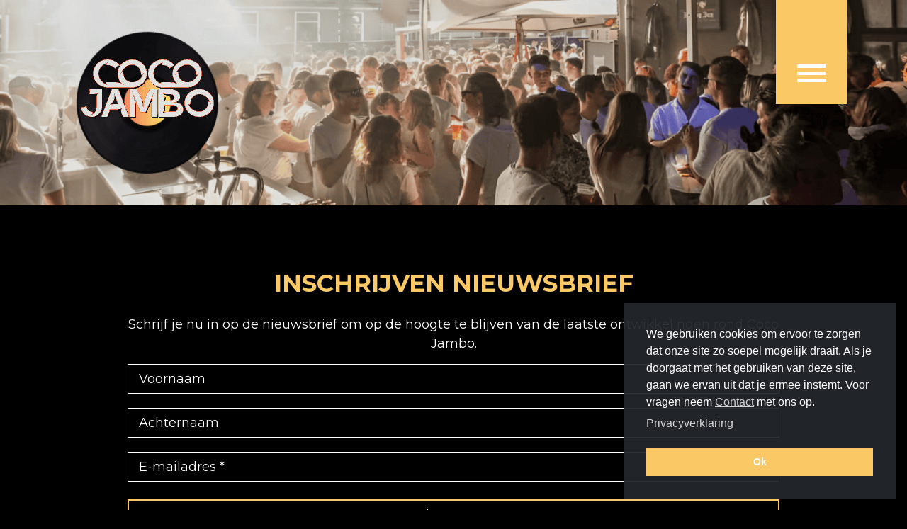

--- FILE ---
content_type: text/html; charset=UTF-8
request_url: https://cocojambo.nl/inschrijven-nieuwsbrief/
body_size: 13134
content:

<!doctype html>
<html lang="nl-NL">
<head>
	<meta charset="UTF-8">
  <meta name="viewport" content="width=device-width, initial-scale=1, shrink-to-fit=no">
	<link rel="profile" href="https://gmpg.org/xfn/11">

	<meta name='robots' content='index, follow, max-image-preview:large, max-snippet:-1, max-video-preview:-1' />

	<!-- This site is optimized with the Yoast SEO plugin v26.6 - https://yoast.com/wordpress/plugins/seo/ -->
	<title>Inschrijven nieuwsbrief - Coco Jambo</title>
	<meta name="description" content="Schrijf je nu in op de nieuwsbrief om op de hoogte te blijven van de laatste ontwikkelingen rond Coco Jambo." />
	<link rel="canonical" href="https://cocojambo.nl/inschrijven-nieuwsbrief/" />
	<meta property="og:locale" content="nl_NL" />
	<meta property="og:type" content="article" />
	<meta property="og:title" content="Inschrijven nieuwsbrief - Coco Jambo" />
	<meta property="og:description" content="Schrijf je nu in op de nieuwsbrief om op de hoogte te blijven van de laatste ontwikkelingen rond Coco Jambo." />
	<meta property="og:url" content="https://cocojambo.nl/inschrijven-nieuwsbrief/" />
	<meta property="og:site_name" content="Coco Jambo" />
	<meta property="article:publisher" content="https://www.facebook.com/195CocoBar/" />
	<meta property="article:modified_time" content="2025-04-10T07:31:44+00:00" />
	<meta property="og:image" content="https://cocojambo.nl/wp-content/uploads/2025/04/ticket-weekend-2025-min.png" />
	<meta property="og:image:width" content="600" />
	<meta property="og:image:height" content="600" />
	<meta property="og:image:type" content="image/png" />
	<meta name="twitter:card" content="summary_large_image" />
	<script type="application/ld+json" class="yoast-schema-graph">{"@context":"https://schema.org","@graph":[{"@type":"WebPage","@id":"https://cocojambo.nl/inschrijven-nieuwsbrief/","url":"https://cocojambo.nl/inschrijven-nieuwsbrief/","name":"Inschrijven nieuwsbrief - Coco Jambo","isPartOf":{"@id":"https://cocojambo.nl/#website"},"primaryImageOfPage":{"@id":"https://cocojambo.nl/inschrijven-nieuwsbrief/#primaryimage"},"image":{"@id":"https://cocojambo.nl/inschrijven-nieuwsbrief/#primaryimage"},"thumbnailUrl":"https://cocojambo.nl/wp-content/uploads/2025/04/ticket-weekend-2025-min.png","datePublished":"2024-04-09T10:13:59+00:00","dateModified":"2025-04-10T07:31:44+00:00","description":"Schrijf je nu in op de nieuwsbrief om op de hoogte te blijven van de laatste ontwikkelingen rond Coco Jambo.","breadcrumb":{"@id":"https://cocojambo.nl/inschrijven-nieuwsbrief/#breadcrumb"},"inLanguage":"nl-NL","potentialAction":[{"@type":"ReadAction","target":["https://cocojambo.nl/inschrijven-nieuwsbrief/"]}]},{"@type":"ImageObject","inLanguage":"nl-NL","@id":"https://cocojambo.nl/inschrijven-nieuwsbrief/#primaryimage","url":"https://cocojambo.nl/wp-content/uploads/2025/04/ticket-weekend-2025-min.png","contentUrl":"https://cocojambo.nl/wp-content/uploads/2025/04/ticket-weekend-2025-min.png","width":600,"height":600},{"@type":"BreadcrumbList","@id":"https://cocojambo.nl/inschrijven-nieuwsbrief/#breadcrumb","itemListElement":[{"@type":"ListItem","position":1,"name":"Home","item":"https://cocojambo.nl/"},{"@type":"ListItem","position":2,"name":"Inschrijven nieuwsbrief"}]},{"@type":"WebSite","@id":"https://cocojambo.nl/#website","url":"https://cocojambo.nl/","name":"Coco Jambo Festival","description":"Het leukste en gezelligste festival in Warmenhuizen","publisher":{"@id":"https://cocojambo.nl/#organization"},"alternateName":"Coco Jambo Festival","potentialAction":[{"@type":"SearchAction","target":{"@type":"EntryPoint","urlTemplate":"https://cocojambo.nl/?s={search_term_string}"},"query-input":{"@type":"PropertyValueSpecification","valueRequired":true,"valueName":"search_term_string"}}],"inLanguage":"nl-NL"},{"@type":"Organization","@id":"https://cocojambo.nl/#organization","name":"Coco Jambo Festival","alternateName":"Coco Jambo Festival","url":"https://cocojambo.nl/","logo":{"@type":"ImageObject","inLanguage":"nl-NL","@id":"https://cocojambo.nl/#/schema/logo/image/","url":"https://cocojambo.nl/wp-content/uploads/2024/04/logo-2024.png","contentUrl":"https://cocojambo.nl/wp-content/uploads/2024/04/logo-2024.png","width":1210,"height":1200,"caption":"Coco Jambo Festival"},"image":{"@id":"https://cocojambo.nl/#/schema/logo/image/"},"sameAs":["https://www.facebook.com/195CocoBar/","https://www.instagram.com/decocobar/"]}]}</script>
	<!-- / Yoast SEO plugin. -->


<link rel='dns-prefetch' href='//cdnjs.cloudflare.com' />
<link rel="alternate" type="application/rss+xml" title="Coco Jambo &raquo; feed" href="https://cocojambo.nl/feed/" />
<link rel="alternate" title="oEmbed (JSON)" type="application/json+oembed" href="https://cocojambo.nl/wp-json/oembed/1.0/embed?url=https%3A%2F%2Fcocojambo.nl%2Finschrijven-nieuwsbrief%2F" />
<link rel="alternate" title="oEmbed (XML)" type="text/xml+oembed" href="https://cocojambo.nl/wp-json/oembed/1.0/embed?url=https%3A%2F%2Fcocojambo.nl%2Finschrijven-nieuwsbrief%2F&#038;format=xml" />
<style id='wp-img-auto-sizes-contain-inline-css' type='text/css'>
img:is([sizes=auto i],[sizes^="auto," i]){contain-intrinsic-size:3000px 1500px}
/*# sourceURL=wp-img-auto-sizes-contain-inline-css */
</style>
<link rel='stylesheet' id='woosb-blocks-css' href='https://cocojambo.nl/wp-content/plugins/woo-product-bundle/assets/css/blocks.css?ver=8.4.2' type='text/css' media='all' />
<link rel='stylesheet' id='tc_woobridge-block-css' href='https://cocojambo.nl/wp-content/plugins/bridge-for-woocommerce/includes/classes/../../assets/blocks/build/style-frontend.css?ver=1.2' type='text/css' media='all' />
<link rel='stylesheet' id='wp-block-library-css' href='https://cocojambo.nl/wp-includes/css/dist/block-library/style.min.css?ver=6.9' type='text/css' media='all' />
<link rel='stylesheet' id='wc-blocks-style-css' href='https://cocojambo.nl/wp-content/plugins/woocommerce/assets/client/blocks/wc-blocks.css?ver=wc-10.4.3' type='text/css' media='all' />
<style id='global-styles-inline-css' type='text/css'>
:root{--wp--preset--aspect-ratio--square: 1;--wp--preset--aspect-ratio--4-3: 4/3;--wp--preset--aspect-ratio--3-4: 3/4;--wp--preset--aspect-ratio--3-2: 3/2;--wp--preset--aspect-ratio--2-3: 2/3;--wp--preset--aspect-ratio--16-9: 16/9;--wp--preset--aspect-ratio--9-16: 9/16;--wp--preset--color--black: #000000;--wp--preset--color--cyan-bluish-gray: #abb8c3;--wp--preset--color--white: #ffffff;--wp--preset--color--pale-pink: #f78da7;--wp--preset--color--vivid-red: #cf2e2e;--wp--preset--color--luminous-vivid-orange: #ff6900;--wp--preset--color--luminous-vivid-amber: #fcb900;--wp--preset--color--light-green-cyan: #7bdcb5;--wp--preset--color--vivid-green-cyan: #00d084;--wp--preset--color--pale-cyan-blue: #8ed1fc;--wp--preset--color--vivid-cyan-blue: #0693e3;--wp--preset--color--vivid-purple: #9b51e0;--wp--preset--gradient--vivid-cyan-blue-to-vivid-purple: linear-gradient(135deg,rgb(6,147,227) 0%,rgb(155,81,224) 100%);--wp--preset--gradient--light-green-cyan-to-vivid-green-cyan: linear-gradient(135deg,rgb(122,220,180) 0%,rgb(0,208,130) 100%);--wp--preset--gradient--luminous-vivid-amber-to-luminous-vivid-orange: linear-gradient(135deg,rgb(252,185,0) 0%,rgb(255,105,0) 100%);--wp--preset--gradient--luminous-vivid-orange-to-vivid-red: linear-gradient(135deg,rgb(255,105,0) 0%,rgb(207,46,46) 100%);--wp--preset--gradient--very-light-gray-to-cyan-bluish-gray: linear-gradient(135deg,rgb(238,238,238) 0%,rgb(169,184,195) 100%);--wp--preset--gradient--cool-to-warm-spectrum: linear-gradient(135deg,rgb(74,234,220) 0%,rgb(151,120,209) 20%,rgb(207,42,186) 40%,rgb(238,44,130) 60%,rgb(251,105,98) 80%,rgb(254,248,76) 100%);--wp--preset--gradient--blush-light-purple: linear-gradient(135deg,rgb(255,206,236) 0%,rgb(152,150,240) 100%);--wp--preset--gradient--blush-bordeaux: linear-gradient(135deg,rgb(254,205,165) 0%,rgb(254,45,45) 50%,rgb(107,0,62) 100%);--wp--preset--gradient--luminous-dusk: linear-gradient(135deg,rgb(255,203,112) 0%,rgb(199,81,192) 50%,rgb(65,88,208) 100%);--wp--preset--gradient--pale-ocean: linear-gradient(135deg,rgb(255,245,203) 0%,rgb(182,227,212) 50%,rgb(51,167,181) 100%);--wp--preset--gradient--electric-grass: linear-gradient(135deg,rgb(202,248,128) 0%,rgb(113,206,126) 100%);--wp--preset--gradient--midnight: linear-gradient(135deg,rgb(2,3,129) 0%,rgb(40,116,252) 100%);--wp--preset--font-size--small: 13px;--wp--preset--font-size--medium: 20px;--wp--preset--font-size--large: 36px;--wp--preset--font-size--x-large: 42px;--wp--preset--spacing--20: 0.44rem;--wp--preset--spacing--30: 0.67rem;--wp--preset--spacing--40: 1rem;--wp--preset--spacing--50: 1.5rem;--wp--preset--spacing--60: 2.25rem;--wp--preset--spacing--70: 3.38rem;--wp--preset--spacing--80: 5.06rem;--wp--preset--shadow--natural: 6px 6px 9px rgba(0, 0, 0, 0.2);--wp--preset--shadow--deep: 12px 12px 50px rgba(0, 0, 0, 0.4);--wp--preset--shadow--sharp: 6px 6px 0px rgba(0, 0, 0, 0.2);--wp--preset--shadow--outlined: 6px 6px 0px -3px rgb(255, 255, 255), 6px 6px rgb(0, 0, 0);--wp--preset--shadow--crisp: 6px 6px 0px rgb(0, 0, 0);}:where(.is-layout-flex){gap: 0.5em;}:where(.is-layout-grid){gap: 0.5em;}body .is-layout-flex{display: flex;}.is-layout-flex{flex-wrap: wrap;align-items: center;}.is-layout-flex > :is(*, div){margin: 0;}body .is-layout-grid{display: grid;}.is-layout-grid > :is(*, div){margin: 0;}:where(.wp-block-columns.is-layout-flex){gap: 2em;}:where(.wp-block-columns.is-layout-grid){gap: 2em;}:where(.wp-block-post-template.is-layout-flex){gap: 1.25em;}:where(.wp-block-post-template.is-layout-grid){gap: 1.25em;}.has-black-color{color: var(--wp--preset--color--black) !important;}.has-cyan-bluish-gray-color{color: var(--wp--preset--color--cyan-bluish-gray) !important;}.has-white-color{color: var(--wp--preset--color--white) !important;}.has-pale-pink-color{color: var(--wp--preset--color--pale-pink) !important;}.has-vivid-red-color{color: var(--wp--preset--color--vivid-red) !important;}.has-luminous-vivid-orange-color{color: var(--wp--preset--color--luminous-vivid-orange) !important;}.has-luminous-vivid-amber-color{color: var(--wp--preset--color--luminous-vivid-amber) !important;}.has-light-green-cyan-color{color: var(--wp--preset--color--light-green-cyan) !important;}.has-vivid-green-cyan-color{color: var(--wp--preset--color--vivid-green-cyan) !important;}.has-pale-cyan-blue-color{color: var(--wp--preset--color--pale-cyan-blue) !important;}.has-vivid-cyan-blue-color{color: var(--wp--preset--color--vivid-cyan-blue) !important;}.has-vivid-purple-color{color: var(--wp--preset--color--vivid-purple) !important;}.has-black-background-color{background-color: var(--wp--preset--color--black) !important;}.has-cyan-bluish-gray-background-color{background-color: var(--wp--preset--color--cyan-bluish-gray) !important;}.has-white-background-color{background-color: var(--wp--preset--color--white) !important;}.has-pale-pink-background-color{background-color: var(--wp--preset--color--pale-pink) !important;}.has-vivid-red-background-color{background-color: var(--wp--preset--color--vivid-red) !important;}.has-luminous-vivid-orange-background-color{background-color: var(--wp--preset--color--luminous-vivid-orange) !important;}.has-luminous-vivid-amber-background-color{background-color: var(--wp--preset--color--luminous-vivid-amber) !important;}.has-light-green-cyan-background-color{background-color: var(--wp--preset--color--light-green-cyan) !important;}.has-vivid-green-cyan-background-color{background-color: var(--wp--preset--color--vivid-green-cyan) !important;}.has-pale-cyan-blue-background-color{background-color: var(--wp--preset--color--pale-cyan-blue) !important;}.has-vivid-cyan-blue-background-color{background-color: var(--wp--preset--color--vivid-cyan-blue) !important;}.has-vivid-purple-background-color{background-color: var(--wp--preset--color--vivid-purple) !important;}.has-black-border-color{border-color: var(--wp--preset--color--black) !important;}.has-cyan-bluish-gray-border-color{border-color: var(--wp--preset--color--cyan-bluish-gray) !important;}.has-white-border-color{border-color: var(--wp--preset--color--white) !important;}.has-pale-pink-border-color{border-color: var(--wp--preset--color--pale-pink) !important;}.has-vivid-red-border-color{border-color: var(--wp--preset--color--vivid-red) !important;}.has-luminous-vivid-orange-border-color{border-color: var(--wp--preset--color--luminous-vivid-orange) !important;}.has-luminous-vivid-amber-border-color{border-color: var(--wp--preset--color--luminous-vivid-amber) !important;}.has-light-green-cyan-border-color{border-color: var(--wp--preset--color--light-green-cyan) !important;}.has-vivid-green-cyan-border-color{border-color: var(--wp--preset--color--vivid-green-cyan) !important;}.has-pale-cyan-blue-border-color{border-color: var(--wp--preset--color--pale-cyan-blue) !important;}.has-vivid-cyan-blue-border-color{border-color: var(--wp--preset--color--vivid-cyan-blue) !important;}.has-vivid-purple-border-color{border-color: var(--wp--preset--color--vivid-purple) !important;}.has-vivid-cyan-blue-to-vivid-purple-gradient-background{background: var(--wp--preset--gradient--vivid-cyan-blue-to-vivid-purple) !important;}.has-light-green-cyan-to-vivid-green-cyan-gradient-background{background: var(--wp--preset--gradient--light-green-cyan-to-vivid-green-cyan) !important;}.has-luminous-vivid-amber-to-luminous-vivid-orange-gradient-background{background: var(--wp--preset--gradient--luminous-vivid-amber-to-luminous-vivid-orange) !important;}.has-luminous-vivid-orange-to-vivid-red-gradient-background{background: var(--wp--preset--gradient--luminous-vivid-orange-to-vivid-red) !important;}.has-very-light-gray-to-cyan-bluish-gray-gradient-background{background: var(--wp--preset--gradient--very-light-gray-to-cyan-bluish-gray) !important;}.has-cool-to-warm-spectrum-gradient-background{background: var(--wp--preset--gradient--cool-to-warm-spectrum) !important;}.has-blush-light-purple-gradient-background{background: var(--wp--preset--gradient--blush-light-purple) !important;}.has-blush-bordeaux-gradient-background{background: var(--wp--preset--gradient--blush-bordeaux) !important;}.has-luminous-dusk-gradient-background{background: var(--wp--preset--gradient--luminous-dusk) !important;}.has-pale-ocean-gradient-background{background: var(--wp--preset--gradient--pale-ocean) !important;}.has-electric-grass-gradient-background{background: var(--wp--preset--gradient--electric-grass) !important;}.has-midnight-gradient-background{background: var(--wp--preset--gradient--midnight) !important;}.has-small-font-size{font-size: var(--wp--preset--font-size--small) !important;}.has-medium-font-size{font-size: var(--wp--preset--font-size--medium) !important;}.has-large-font-size{font-size: var(--wp--preset--font-size--large) !important;}.has-x-large-font-size{font-size: var(--wp--preset--font-size--x-large) !important;}
/*# sourceURL=global-styles-inline-css */
</style>

<style id='classic-theme-styles-inline-css' type='text/css'>
/*! This file is auto-generated */
.wp-block-button__link{color:#fff;background-color:#32373c;border-radius:9999px;box-shadow:none;text-decoration:none;padding:calc(.667em + 2px) calc(1.333em + 2px);font-size:1.125em}.wp-block-file__button{background:#32373c;color:#fff;text-decoration:none}
/*# sourceURL=/wp-includes/css/classic-themes.min.css */
</style>
<link rel='stylesheet' id='dodo_popup_slider-style-css' href='https://cocojambo.nl/wp-content/plugins/dodo-popup-slider/css/dodo_popup_slider-style.css?ver=6.9' type='text/css' media='all' />
<link rel='stylesheet' id='tc-front-css' href='https://cocojambo.nl/wp-content/plugins/tickera/css/front.css?ver=3.5.6.4' type='text/css' media='all' />
<link rel='stylesheet' id='tc-elementor-sc-popup-css' href='https://cocojambo.nl/wp-content/plugins/tickera/css/builders/elementor-sc-popup.css?ver=3.5.6.4' type='text/css' media='all' />
<link rel='stylesheet' id='font-awesome-css' href='https://cocojambo.nl/wp-content/plugins/tickera/css/font-awesome.min.css?ver=3.5.6.4' type='text/css' media='all' />
<link rel='stylesheet' id='woocommerce-layout-css' href='https://cocojambo.nl/wp-content/plugins/woocommerce/assets/css/woocommerce-layout.css?ver=10.4.3' type='text/css' media='all' />
<link rel='stylesheet' id='woocommerce-smallscreen-css' href='https://cocojambo.nl/wp-content/plugins/woocommerce/assets/css/woocommerce-smallscreen.css?ver=10.4.3' type='text/css' media='only screen and (max-width: 768px)' />
<link rel='stylesheet' id='woocommerce-general-css' href='https://cocojambo.nl/wp-content/plugins/woocommerce/assets/css/woocommerce.css?ver=10.4.3' type='text/css' media='all' />
<style id='woocommerce-inline-inline-css' type='text/css'>
.woocommerce form .form-row .required { visibility: visible; }
/*# sourceURL=woocommerce-inline-inline-css */
</style>
<link rel='stylesheet' id='tc_woobridge-front-css' href='https://cocojambo.nl/wp-content/plugins/bridge-for-woocommerce/assets/css/front.css?ver=1.2' type='text/css' media='all' />
<link rel='stylesheet' id='nsc_bar_nice-cookie-consent-css' href='https://cocojambo.nl/wp-content/plugins/beautiful-and-responsive-cookie-consent/public/cookieNSCconsent.min.css?ver=4.9.2' type='text/css' media='all' />
<link rel='stylesheet' id='woosb-frontend-css' href='https://cocojambo.nl/wp-content/plugins/woo-product-bundle/assets/css/frontend.css?ver=8.4.2' type='text/css' media='all' />
<link rel='stylesheet' id='font-awesome-css-css' href='https://cdnjs.cloudflare.com/ajax/libs/font-awesome/5.11.2/css/all.min.css?ver=6.9' type='text/css' media='all' />
<link rel='stylesheet' id='coco_theme-bootstrap-css' href='https://cocojambo.nl/wp-content/themes/coco_theme/css/bootstrap.min.css?ver=6.9' type='text/css' media='all' />
<link rel='stylesheet' id='coco_theme-woocommerce-style-css' href='https://cocojambo.nl/wp-content/themes/coco_theme/css/woocommerce-style.css?ver=6.9' type='text/css' media='all' />
<link rel='stylesheet' id='coco_theme-style-css' href='https://cocojambo.nl/wp-content/themes/coco_theme/style.css?ver=6.9' type='text/css' media='all' />
<link rel='stylesheet' id='mollie-applepaydirect-css' href='https://cocojambo.nl/wp-content/plugins/mollie-payments-for-woocommerce/public/css/mollie-applepaydirect.min.css?ver=1765792575' type='text/css' media='screen' />
<link rel='stylesheet' id='tc-common-front-css' href='https://cocojambo.nl/wp-content/plugins/tickera/includes/addons/gutenberg/assets/blocks.css?ver=3.5.6.4' type='text/css' media='all' />
<script type="text/javascript" src="https://cocojambo.nl/wp-includes/js/jquery/jquery.min.js?ver=3.7.1" id="jquery-core-js"></script>
<script type="text/javascript" src="https://cocojambo.nl/wp-includes/js/jquery/jquery-migrate.min.js?ver=3.4.1" id="jquery-migrate-js"></script>
<script type="text/javascript" id="tc-cart-js-extra">
/* <![CDATA[ */
var tc_ajax = {"ajaxUrl":"https://cocojambo.nl/wp-admin/admin-ajax.php","ajaxNonce":"0740973d24","empty_cart_message":"Are you sure you want to remove all tickets from your cart?","success_message":"Ticket Added!","imgUrl":"https://cocojambo.nl/wp-content/plugins/tickera/images/ajax-loader.gif","addingMsg":"Adding ticket to cart...","outMsg":"In Your Cart","cart_url":"https://cocojambo.nl/cart","update_cart_message":"Please update your cart before to proceed.","empty_cart_confirmation":"Please confirm to remove all of the items from your cart.","tc_provide_your_details":"In order to continue you need to agree to provide your details.","tc_gateway_collection_data":"","tc_error_message":"Alleen klanten van 18 jaar of ouder mogen aankopen doen op deze website","tc_show_age_check":"no","tc_field_error":"This field is required *","alphanumeric_characters_only":"Please use alphanumeric characters only."};
//# sourceURL=tc-cart-js-extra
/* ]]> */
</script>
<script type="text/javascript" src="https://cocojambo.nl/wp-content/plugins/tickera/js/cart.js?ver=3.5.6.4" id="tc-cart-js"></script>
<script type="text/javascript" id="tc-jquery-validate-js-extra">
/* <![CDATA[ */
var tc_jquery_validate_library_translation = {"required":"This field is required.","remote":"Please fix this field.","email":"Please enter a valid email address.","url":"Please enter a valid URL.","date":"Please enter a valid date.","dateISO":"Please enter a valid date (ISO).","number":"Please enter a valid number.","digits":"Please enter only digits.","equalTo":"Please enter the same value again.","maxlength":"Please enter no more than {0} characters.","minlength":"Please enter at least {0} characters.","rangelength":"Please enter a value between {0} and {1} characters long.","range":"Please enter a value between {0} and {1}.","max":"Please enter a value less than or equal to {0}.","min":"Please enter a value greater than or equal to {0}.","step":"Please enter a multiple of {0}."};
//# sourceURL=tc-jquery-validate-js-extra
/* ]]> */
</script>
<script type="text/javascript" src="https://cocojambo.nl/wp-content/plugins/tickera/js/jquery.validate.min.js?ver=3.5.6.4" id="tc-jquery-validate-js"></script>
<script type="text/javascript" src="https://cocojambo.nl/wp-content/plugins/woocommerce/assets/js/jquery-blockui/jquery.blockUI.min.js?ver=2.7.0-wc.10.4.3" id="wc-jquery-blockui-js" data-wp-strategy="defer"></script>
<script type="text/javascript" src="https://cocojambo.nl/wp-content/plugins/woocommerce/assets/js/js-cookie/js.cookie.min.js?ver=2.1.4-wc.10.4.3" id="wc-js-cookie-js" defer="defer" data-wp-strategy="defer"></script>
<script type="text/javascript" id="woocommerce-js-extra">
/* <![CDATA[ */
var woocommerce_params = {"ajax_url":"/wp-admin/admin-ajax.php","wc_ajax_url":"/?wc-ajax=%%endpoint%%","i18n_password_show":"Wachtwoord weergeven","i18n_password_hide":"Wachtwoord verbergen"};
//# sourceURL=woocommerce-js-extra
/* ]]> */
</script>
<script type="text/javascript" src="https://cocojambo.nl/wp-content/plugins/woocommerce/assets/js/frontend/woocommerce.min.js?ver=10.4.3" id="woocommerce-js" defer="defer" data-wp-strategy="defer"></script>
<script type="text/javascript" src="https://cocojambo.nl/wp-content/plugins/bridge-for-woocommerce/assets/js/front.js?ver=1.2" id="tc_woobridge-front-js"></script>
<link rel="https://api.w.org/" href="https://cocojambo.nl/wp-json/" /><link rel="alternate" title="JSON" type="application/json" href="https://cocojambo.nl/wp-json/wp/v2/pages/2774" /><link rel="EditURI" type="application/rsd+xml" title="RSD" href="https://cocojambo.nl/xmlrpc.php?rsd" />
<meta name="generator" content="MProgramming" />
<link rel='shortlink' href='https://cocojambo.nl/?p=2774' />
	<noscript><style>.woocommerce-product-gallery{ opacity: 1 !important; }</style></noscript>
	<link rel="icon" href="https://cocojambo.nl/wp-content/uploads/2025/04/cropped-coco-jambo-25full-32x32.png" sizes="32x32" />
<link rel="icon" href="https://cocojambo.nl/wp-content/uploads/2025/04/cropped-coco-jambo-25full-192x192.png" sizes="192x192" />
<link rel="apple-touch-icon" href="https://cocojambo.nl/wp-content/uploads/2025/04/cropped-coco-jambo-25full-180x180.png" />
<meta name="msapplication-TileImage" content="https://cocojambo.nl/wp-content/uploads/2025/04/cropped-coco-jambo-25full-270x270.png" />
<style>
	:root {
		--global-color-1: #fac965;
		--global-color-2: #ee7b61;
		--global-color-3: #c2a842;
		--global-white: #FFFFFF;
		--global-grey: #393536;
		--global-black: #000000;
	}
	</style>
	<!-- Google tag (gtag.js) -->
	<script async src="https://www.googletagmanager.com/gtag/js?id=G-LBX4JW650L"></script>
	<script>
		window.dataLayer = window.dataLayer || [];
		function gtag(){dataLayer.push(arguments);}
		gtag('js', new Date());

		gtag('config', 'G-LBX4JW650L', { 'anonymize_ip': true });
	</script>
<link rel='stylesheet' id='mailpoet_public-css' href='https://cocojambo.nl/wp-content/plugins/mailpoet/assets/dist/css/mailpoet-public.b1f0906e.css?ver=6.9' type='text/css' media='all' />
<link rel='stylesheet' id='mailpoet_custom_fonts_0-css' href='https://fonts.googleapis.com/css?family=Abril+FatFace%3A400%2C400i%2C700%2C700i%7CAlegreya%3A400%2C400i%2C700%2C700i%7CAlegreya+Sans%3A400%2C400i%2C700%2C700i%7CAmatic+SC%3A400%2C400i%2C700%2C700i%7CAnonymous+Pro%3A400%2C400i%2C700%2C700i%7CArchitects+Daughter%3A400%2C400i%2C700%2C700i%7CArchivo%3A400%2C400i%2C700%2C700i%7CArchivo+Narrow%3A400%2C400i%2C700%2C700i%7CAsap%3A400%2C400i%2C700%2C700i%7CBarlow%3A400%2C400i%2C700%2C700i%7CBioRhyme%3A400%2C400i%2C700%2C700i%7CBonbon%3A400%2C400i%2C700%2C700i%7CCabin%3A400%2C400i%2C700%2C700i%7CCairo%3A400%2C400i%2C700%2C700i%7CCardo%3A400%2C400i%2C700%2C700i%7CChivo%3A400%2C400i%2C700%2C700i%7CConcert+One%3A400%2C400i%2C700%2C700i%7CCormorant%3A400%2C400i%2C700%2C700i%7CCrimson+Text%3A400%2C400i%2C700%2C700i%7CEczar%3A400%2C400i%2C700%2C700i%7CExo+2%3A400%2C400i%2C700%2C700i%7CFira+Sans%3A400%2C400i%2C700%2C700i%7CFjalla+One%3A400%2C400i%2C700%2C700i%7CFrank+Ruhl+Libre%3A400%2C400i%2C700%2C700i%7CGreat+Vibes%3A400%2C400i%2C700%2C700i&#038;ver=6.9' type='text/css' media='all' />
<link rel='stylesheet' id='mailpoet_custom_fonts_1-css' href='https://fonts.googleapis.com/css?family=Heebo%3A400%2C400i%2C700%2C700i%7CIBM+Plex%3A400%2C400i%2C700%2C700i%7CInconsolata%3A400%2C400i%2C700%2C700i%7CIndie+Flower%3A400%2C400i%2C700%2C700i%7CInknut+Antiqua%3A400%2C400i%2C700%2C700i%7CInter%3A400%2C400i%2C700%2C700i%7CKarla%3A400%2C400i%2C700%2C700i%7CLibre+Baskerville%3A400%2C400i%2C700%2C700i%7CLibre+Franklin%3A400%2C400i%2C700%2C700i%7CMontserrat%3A400%2C400i%2C700%2C700i%7CNeuton%3A400%2C400i%2C700%2C700i%7CNotable%3A400%2C400i%2C700%2C700i%7CNothing+You+Could+Do%3A400%2C400i%2C700%2C700i%7CNoto+Sans%3A400%2C400i%2C700%2C700i%7CNunito%3A400%2C400i%2C700%2C700i%7COld+Standard+TT%3A400%2C400i%2C700%2C700i%7COxygen%3A400%2C400i%2C700%2C700i%7CPacifico%3A400%2C400i%2C700%2C700i%7CPoppins%3A400%2C400i%2C700%2C700i%7CProza+Libre%3A400%2C400i%2C700%2C700i%7CPT+Sans%3A400%2C400i%2C700%2C700i%7CPT+Serif%3A400%2C400i%2C700%2C700i%7CRakkas%3A400%2C400i%2C700%2C700i%7CReenie+Beanie%3A400%2C400i%2C700%2C700i%7CRoboto+Slab%3A400%2C400i%2C700%2C700i&#038;ver=6.9' type='text/css' media='all' />
<link rel='stylesheet' id='mailpoet_custom_fonts_2-css' href='https://fonts.googleapis.com/css?family=Ropa+Sans%3A400%2C400i%2C700%2C700i%7CRubik%3A400%2C400i%2C700%2C700i%7CShadows+Into+Light%3A400%2C400i%2C700%2C700i%7CSpace+Mono%3A400%2C400i%2C700%2C700i%7CSpectral%3A400%2C400i%2C700%2C700i%7CSue+Ellen+Francisco%3A400%2C400i%2C700%2C700i%7CTitillium+Web%3A400%2C400i%2C700%2C700i%7CUbuntu%3A400%2C400i%2C700%2C700i%7CVarela%3A400%2C400i%2C700%2C700i%7CVollkorn%3A400%2C400i%2C700%2C700i%7CWork+Sans%3A400%2C400i%2C700%2C700i%7CYatra+One%3A400%2C400i%2C700%2C700i&#038;ver=6.9' type='text/css' media='all' />
</head>

<body class="wp-singular page-template-default page page-id-2774 wp-theme-coco_theme theme-coco_theme woocommerce-no-js no-sidebar">
	<div id="page" class="site">

		
		<header id="masthead" class="image" style="background-image: url('https://cocojambo.nl/wp-content/uploads/2025/03/header-small-2025-v2-upscaled.png')">
			
			<div class="site-header w-100">
				<div class="container">
					<div class="row">
						<div class="col-md-12">
															<div class="site-branding">
									<a href="https://cocojambo.nl/">
										<!-- <img class="logo" src="https://cocojambo.nl/wp-content/uploads/2025/04/coco-jambo-25full.png" alt="logo Coco Jambo"> -->

										<div class="logo-2024">
											<img class="logo-record" src="https://cocojambo.nl/wp-content/uploads/2025/04/coco-jambo-25plaat.png" alt="logo Coco Jambo">
											<img class="logo-text" src="https://cocojambo.nl/wp-content/uploads/2025/04/coco-jambo-25font.png" alt="logo Coco Jambo">
										</div>
									</a>

																			<span class="logo-label">10 & 11 mei <br>2025</span>
																	</div>
													</div>
					</div>
	      </div>
      </div>

			
			<a class="coco-open-menu">
				<div class="animated-icon"><span></span><span></span><span></span><span></span></div>
			</a>
		</header><!-- #masthead -->

		<div id="content" class="site-content">

	<div id="primary" class="content-area">
		<main id="main" class="site-main">

			
					
<div id="" class=" cocorow textarea">
  <div class="container">
    <div class="row justify-content-center">
              <div class="col-12 text-center">
          <h1 class="">Inschrijven nieuwsbrief</h1>
        </div>
      
      
          <div class="col-md-11 col-xl-10">
            <p style="text-align: center;">Schrijf je nu in op de nieuwsbrief om op de hoogte te blijven van de laatste ontwikkelingen rond Coco Jambo.</p>
<p style="text-align: center;">  
  
  <div class="
    mailpoet_form_popup_overlay
      "></div>
  <div
    id="mailpoet_form_1"
    class="
      mailpoet_form
      mailpoet_form_shortcode
      mailpoet_form_position_
      mailpoet_form_animation_
    "
      >

    <style type="text/css">
     #mailpoet_form_1 .mailpoet_form {  }
#mailpoet_form_1 .mailpoet_column_with_background { padding: 10px; }
#mailpoet_form_1 .mailpoet_form_column:not(:first-child) { margin-left: 20px; }
#mailpoet_form_1 .mailpoet_paragraph { line-height: 20px; margin-bottom: 20px; }
#mailpoet_form_1 .mailpoet_segment_label, #mailpoet_form_1 .mailpoet_text_label, #mailpoet_form_1 .mailpoet_textarea_label, #mailpoet_form_1 .mailpoet_select_label, #mailpoet_form_1 .mailpoet_radio_label, #mailpoet_form_1 .mailpoet_checkbox_label, #mailpoet_form_1 .mailpoet_list_label, #mailpoet_form_1 .mailpoet_date_label { display: block; font-weight: normal; }
#mailpoet_form_1 .mailpoet_text, #mailpoet_form_1 .mailpoet_textarea, #mailpoet_form_1 .mailpoet_select, #mailpoet_form_1 .mailpoet_date_month, #mailpoet_form_1 .mailpoet_date_day, #mailpoet_form_1 .mailpoet_date_year, #mailpoet_form_1 .mailpoet_date { display: block; }
#mailpoet_form_1 .mailpoet_text, #mailpoet_form_1 .mailpoet_textarea { width: 200px; }
#mailpoet_form_1 .mailpoet_checkbox {  }
#mailpoet_form_1 .mailpoet_submit {  }
#mailpoet_form_1 .mailpoet_divider {  }
#mailpoet_form_1 .mailpoet_message {  }
#mailpoet_form_1 .mailpoet_form_loading { width: 30px; text-align: center; line-height: normal; }
#mailpoet_form_1 .mailpoet_form_loading > span { width: 5px; height: 5px; background-color: #5b5b5b; }#mailpoet_form_1{border-radius: 0px;text-align: left;}#mailpoet_form_1 form.mailpoet_form {padding: 0px;}#mailpoet_form_1{width: 100%;}#mailpoet_form_1 .mailpoet_message {margin: 0; padding: 0 20px;}#mailpoet_form_1 .mailpoet_paragraph.last {margin-bottom: 0} @media (max-width: 500px) {#mailpoet_form_1 {background-image: none;}} @media (min-width: 500px) {#mailpoet_form_1 .last .mailpoet_paragraph:last-child {margin-bottom: 0}}  @media (max-width: 500px) {#mailpoet_form_1 .mailpoet_form_column:last-child .mailpoet_paragraph:last-child {margin-bottom: 0}} 
    </style>

    <form
      target="_self"
      method="post"
      action="https://cocojambo.nl/wp-admin/admin-post.php?action=mailpoet_subscription_form"
      class="mailpoet_form mailpoet_form_form mailpoet_form_shortcode"
      novalidate
      data-delay=""
      data-exit-intent-enabled=""
      data-font-family=""
      data-cookie-expiration-time=""
    >
      <input type="hidden" name="data[form_id]" value="1" />
      <input type="hidden" name="token" value="67b3f97658" />
      <input type="hidden" name="api_version" value="v1" />
      <input type="hidden" name="endpoint" value="subscribers" />
      <input type="hidden" name="mailpoet_method" value="subscribe" />

      <label class="mailpoet_hp_email_label" style="display: none !important;">Laat dit veld leeg<input type="email" name="data[email]"/></label><div class="mailpoet_paragraph "><input type="text" autocomplete="given-name" class="mailpoet_text" id="form_first_name_1" name="data[form_field_MTIwMTdmNmY4ODIzX2ZpcnN0X25hbWU=]" title="Voornaam" value="" style="width:100%;box-sizing:border-box;padding:5px;margin: 0 auto 0 0;" data-automation-id="form_first_name"  placeholder="Voornaam" aria-label="Voornaam" data-parsley-errors-container=".mailpoet_error_od4mr" data-parsley-names='[&quot;Geef een geldige naam op.&quot;,&quot;Adressen in namen zijn niet toegestaan; voeg in plaats daarvan je naam toe.&quot;]'/><span class="mailpoet_error_od4mr"></span></div>
<div class="mailpoet_paragraph "><input type="text" autocomplete="family-name" class="mailpoet_text" id="form_last_name_1" name="data[form_field_MTllZTdiZDExNGQ5X2xhc3RfbmFtZQ==]" title="Achternaam" value="" style="width:100%;box-sizing:border-box;padding:5px;margin: 0 auto 0 0;" data-automation-id="form_last_name"  placeholder="Achternaam" aria-label="Achternaam" data-parsley-errors-container=".mailpoet_error_no5g7" data-parsley-names='[&quot;Geef een geldige naam op.&quot;,&quot;Adressen in namen zijn niet toegestaan; voeg in plaats daarvan je naam toe.&quot;]'/><span class="mailpoet_error_no5g7"></span></div>
<div class="mailpoet_paragraph "><input type="email" autocomplete="email" class="mailpoet_text" id="form_email_1" name="data[form_field_NDQ1NWFlZjVmOWM2X2VtYWls]" title="E-mailadres" value="" style="width:100%;box-sizing:border-box;padding:5px;margin: 0 auto 0 0;" data-automation-id="form_email"  placeholder="E-mailadres *" aria-label="E-mailadres *" data-parsley-errors-container=".mailpoet_error_8puf6" data-parsley-required="true" required aria-required="true" data-parsley-minlength="6" data-parsley-maxlength="150" data-parsley-type-message="Deze waarde moet een geldig e-mailadres zijn." data-parsley-required-message="Dit veld is vereist."/><span class="mailpoet_error_8puf6"></span></div>
<div class="mailpoet_paragraph butn"><input type="submit" class="mailpoet_submit" value="Abonneren!" data-automation-id="subscribe-submit-button" style="width:100%;box-sizing:border-box;padding:5px;margin: 0 auto 0 0;border-color:transparent;" /><span class="mailpoet_form_loading"><span class="mailpoet_bounce1"></span><span class="mailpoet_bounce2"></span><span class="mailpoet_bounce3"></span></span></div>

      <div class="mailpoet_message">
        <p class="mailpoet_validate_success"
                style="display:none;"
                >Je bent succesvol ingeschreven op onze nieuwsbrief!
        </p>
        <p class="mailpoet_validate_error"
                style="display:none;"
                >        </p>
      </div>
    </form>

      </div>

  </p>
          </div>
        
          </div>
  </div>
</div>

		</main><!-- #main -->
	</div><!-- #primary -->


	</div><!-- #content -->

		<footer id="colophon">
		<div class="bg-grey site-footer">
			<div class="container">
				<div class="row">
											<div class="col-sm-6 col-lg-3 footerwidget">
							<h3>Adres</h3>
<p><strong>Coco Bar Warmenhuizen</strong><br />
Dorpsstraat 195<br />
1749 AD<br />
Warmenhuizen</p>
<p><strong>Telefoonnummer</strong><br />
<a href="tel:+31650212973">06 &#8211; 502 12 973</a></p>
<p><strong>E-mailadres</strong><br />
<a href="mailto:info@cocobar.nl">info@cocobar.nl</a></p>
						</div>
											<div class="col-sm-6 col-lg-3 footerwidget">
							<h3>Links</h3>
<p><a href="https://cocojambo.nl/">Home</a><br />
<a href="https://cocojambo.nl/line-up/">Line-up</a><br />
<a href="https://cocojambo.nl/huisregels/">Huisregels</a><br />
<a href="https://cocojambo.nl/fotos/">Foto’s</a><br />
<a href="https://cocojambo.nl/inschrijven-nieuwsbrief/">Inschrijven nieuwsbrief</a></p>
<p><a href="https://cocojambo.nl/privacyverklaring/">Privacyverklaring</a><br />
<a href="https://cocojambo.nl/algemene-voorwaarden/">Algemene voorwaarden</a></p>
<h3>Socials</h3>
<a target="_blank" class="smediabutn" href="https://api.whatsapp.com/send?phone=31650212973"><i class="fab fa-whatsapp"></i></a><a target="_blank" class="smediabutn" href="https://www.facebook.com/195CocoBar/"><i class="fab fa-facebook-f"></i></a><a target="_blank" class="smediabutn" href="https://www.instagram.com/decocobar/"><i class="fab fa-instagram"></i></a>
						</div>
											<div class="col-sm-6 col-lg-3 footerwidget">
							<h3>Privacy</h3>
<p>Er worden foto’s en/of video&#8217;s gemaakt, door ons, door u en door andere gasten. In het kader van de wet op de privacy moeten wij u hierop wijzen. Met deelname en/of het bezoeken van het Coco Jambo Festival geeft u toestemming dat er foto’s en/of video&#8217;s gemaakt en gebruikt worden ter promotie van het Coco Jambo Festival.</p>
						</div>
					
					<div class="col-sm-6 col-lg-3 d-flex align-items-center footerwidget">
						<a class="footer-logo" href="https://cocobar.nl/" target="_blank">
							<img class="footer-logo-img" src="https://cocojambo.nl/wp-content/themes/coco_theme/img/logo-cocobar.svg" alt="logo De Coco Bar" />
						</a>
					</div>

									</div>
			</div>
		</div>

		<div class="site-info">
			<div class="container">
				<div class="row">
					<div class="col-md-12 center">
						tech & design: <a href="https://mprogramming.nl/" target="_blank">MProgramming</a>
						<!-- <span> | </span>
						tekst: <a href="https://bonteteksten.nl/" target="_blank">Bonte Teksten</a> -->
					</div>
				</div>
			</div>
		</div>
	</footer>

</div><!-- #page -->

<div id="coco-menu-container">
	<div class="menu-overlay">
		<div class="menu-container">
			<div class="top-menu">
				<span class="menu-title">Menu</span>
				<nav class="navbar ">
					<div class="justify-content-center"><ul id="menu-menu-1" class="navbar-nav"><li id="menu-item-183" class="nav-item menu-item menu-item-type-post_type menu-item-object-page menu-item-home menu-item-183"><a title="Home" href="https://cocojambo.nl/" class="nav-link">Home</a></li>
<li id="menu-item-192" class="nav-item menu-item menu-item-type-custom menu-item-object-custom menu-item-home menu-item-192"><a title="Kaarten" href="https://cocojambo.nl/#tickets" class="nav-link">Kaarten</a></li>
<li id="menu-item-7351" class="nav-item menu-item menu-item-type-custom menu-item-object-custom menu-item-7351"><a title="Line-up" href="https://cocojambo.nl/line-up/" class="nav-link">Line-up</a></li>
<li id="menu-item-187" class="nav-item menu-item menu-item-type-post_type menu-item-object-page menu-item-187"><a title="Huisregels" href="https://cocojambo.nl/huisregels/" class="nav-link">Huisregels</a></li>
<li id="menu-item-385" class="nav-item menu-item menu-item-type-post_type menu-item-object-page menu-item-385"><a title="Foto’s" href="https://cocojambo.nl/fotos/" class="nav-link">Foto’s</a></li>
<li id="menu-item-5226" class="nav-item menu-item menu-item-type-post_type menu-item-object-page current-menu-item page_item page-item-2774 current_page_item menu-item-5226 active"><a title="Nieuwsbrief" href="https://cocojambo.nl/inschrijven-nieuwsbrief/" class="nav-link">Nieuwsbrief</a></li>
<li id="menu-item-201" class="nav-item menu-item menu-item-type-custom menu-item-object-custom menu-item-201"><a title="cocobar.nl" href="https://cocobar.nl" class="nav-link">cocobar.nl</a></li>
</ul></div>				</nav>
			</div>

			<div class="bottom-menu">
				
									<div class="bm-address">
						<p><b>Coco Jambo</b><br />
Dorpsstraat 195<br />
1749 AD <br />
Warmenhuizen</p>
					</div>
				
									<div class="bm-opening-hours">
						<table>
															<tr>
									<td><b>Zaterdag 11 mei 2024</b></td>
									<td>14:00 - 00:00</td>
								</tr>
															<tr>
									<td><b>Zondag 12 mei 2024</b></td>
									<td>14:00 - 00:00</td>
								</tr>
													</table>
					</div>
				
				<div class="bm-socials">
											<a target="_blank" class="smediabutn" href="tel:+31650212973"><i class="fas fa-phone"></i></a>
		      						<a target="_blank" class="smediabutn" href="mailto:info@cocobar.nl"><i class="fas fa-envelope"></i></a>
		      						<a target="_blank" class="smediabutn" href="https://goo.gl/maps/wMSHbGkc5qu5fyceA"><i class="fas fa-map-marker-alt"></i></a>
		      						<a target="_blank" class="smediabutn" href="https://api.whatsapp.com/send?phone=31650212973"><i class="fab fa-whatsapp"></i></a>
		      		          <a target="_blank" class="smediabutn" href="https://www.facebook.com/195CocoBar/"><i class="fab fa-facebook-f"></i></a>
		      		          <a target="_blank" class="smediabutn" href="https://www.instagram.com/decocobar/"><i class="fab fa-instagram"></i></a>
		      				</div>
			</div>
		</div>
	</div>
</div>

<script type="speculationrules">
{"prefetch":[{"source":"document","where":{"and":[{"href_matches":"/*"},{"not":{"href_matches":["/wp-*.php","/wp-admin/*","/wp-content/uploads/*","/wp-content/*","/wp-content/plugins/*","/wp-content/themes/coco_theme/*","/*\\?(.+)"]}},{"not":{"selector_matches":"a[rel~=\"nofollow\"]"}},{"not":{"selector_matches":".no-prefetch, .no-prefetch a"}}]},"eagerness":"conservative"}]}
</script>
  <div id="popupGallery" class="">
    <div class="popupshow galleryRow">
      <div class="overlay"></div>
      <div class="exit"><span class=""><img src="https://cocojambo.nl/wp-content/plugins/dodo-popup-slider//img/exit.svg"></span></div>
      <div class="prev"><span class=""><img src="https://cocojambo.nl/wp-content/plugins/dodo-popup-slider//img/prev.svg"></span></div>
      <div class="next"><span class=""><img src="https://cocojambo.nl/wp-content/plugins/dodo-popup-slider//img/next.svg"></span></div>
    	<div class="img-show">
    		<img src="">
    	</div>
    </div>
  </div>
	<script type='text/javascript'>
		(function () {
			var c = document.body.className;
			c = c.replace(/woocommerce-no-js/, 'woocommerce-js');
			document.body.className = c;
		})();
	</script>
	<script type="text/javascript" src="https://cocojambo.nl/wp-content/plugins/dodo-popup-slider/js/dodo_popup_slider-script.js" id="dodo_popup_slider-script-js"></script>
<script type="text/javascript" id="wc-add-to-cart-js-extra">
/* <![CDATA[ */
var wc_add_to_cart_params = {"ajax_url":"/wp-admin/admin-ajax.php","wc_ajax_url":"/?wc-ajax=%%endpoint%%","i18n_view_cart":"Bekijk winkelwagen","cart_url":"https://cocojambo.nl/winkelwagen/","is_cart":"","cart_redirect_after_add":"no"};
//# sourceURL=wc-add-to-cart-js-extra
/* ]]> */
</script>
<script type="text/javascript" src="https://cocojambo.nl/wp-content/plugins/woocommerce/assets/js/frontend/add-to-cart.min.js?ver=10.4.3" id="wc-add-to-cart-js" data-wp-strategy="defer"></script>
<script type="text/javascript" src="https://cocojambo.nl/wp-content/plugins/beautiful-and-responsive-cookie-consent/public/cookieNSCconsent.min.js?ver=4.9.2" id="nsc_bar_nice-cookie-consent_js-js"></script>
<script type="text/javascript" id="nsc_bar_nice-cookie-consent_js-js-after">
/* <![CDATA[ */
window.addEventListener("load",function(){  window.cookieconsent.initialise({"content":{"deny":"Weigeren","dismiss":"Ok","allow":"Accepteren","link":"Privacyverklaring","href":"\/privacyverklaring\/","message":"We gebruiken cookies om ervoor te zorgen dat onze site zo soepel mogelijk draait. Als je doorgaat met het gebruiken van deze site, gaan we ervan uit dat je ermee instemt. Voor vragen neem <a class='cc-link' id='nsc-bar-customLink' target='_blank' href='https://cocobar.nl/contact/'>Contact</a> met ons op.","policy":"Cookie Settings","close":"x","savesettings":"Opslaan","target":"_blank","linksecond":"Contact","hrefsecond":"https:\/\/cocobar.nl\/contact\/"},"type":"info","palette":{"popup":{"background":"rgba(35, 40, 45, 0.95)","text":"#fff"},"button":{"background":"#fac965","text":"#fff","border":""},"switches":{"background":"#000","backgroundChecked":"#fac965","switch":"","text":""}},"position":"bottom-right","theme":"block","cookietypes":[{"label":"Technical","checked":"checked","disabled":"disabled","cookie_suffix":"tech"},{"label":"Marketing","checked":"","disabled":"","cookie_suffix":"marketing"}],"revokable":"0","improveBannerLoadingSpeed":"0","container":"","customizedFont":"","blockScreen":"0","positionRevokeButton":"bottom-right"})});
//# sourceURL=nsc_bar_nice-cookie-consent_js-js-after
/* ]]> */
</script>
<script type="text/javascript" id="woosb-frontend-js-extra">
/* <![CDATA[ */
var woosb_vars = {"wc_price_decimals":"2","wc_price_format":"%1$s\u00a0%2$s","wc_price_thousand_separator":".","wc_price_decimal_separator":",","wc_currency_symbol":"\u20ac","price_decimals":"2","price_format":"%1$s\u00a0%2$s","price_thousand_separator":".","price_decimal_separator":",","currency_symbol":"\u20ac","trim_zeros":"","round_price":"1","recalc_price":"","change_image":"no","bundled_price":"price","bundled_price_from":"sale_price","change_price":"yes","price_selector":".summary \u003E .price","saved_text":"([d] bespaard)","price_text":"Bundelprijs:","selected_text":"Geselecteerd:","alert_selection":"Selecteer een te kopen variant voor [name] voordat je deze bundel aan de winkelwagen toevoegt.","alert_unpurchasable":"Product [name] kan niet worden aangeschaft. Verwijder het voordat je de bundel toevoegt aan de winkelwagen.","alert_empty":"Kies ten minste \u00e9\u00e9n product voordat je deze bundel aan de winkelwagen toevoegt.","alert_min":"Kies tenminste een totale hoeveelheid van [min] producten voordat je deze bundel aan de winkelwagen toevoegt.","alert_max":"Sorry, je kunt alleen een totale hoeveelheid van [max] producten kiezen voordat je deze bundel aan de winkelwagen toevoegt.","alert_total_min":"Het totaal moet voldoen aan het minimumbedrag van [min].","alert_total_max":"Het totaal moet voldoen aan het maximumbedrag van [max]."};
//# sourceURL=woosb-frontend-js-extra
/* ]]> */
</script>
<script type="text/javascript" src="https://cocojambo.nl/wp-content/plugins/woo-product-bundle/assets/js/frontend.js?ver=8.4.2" id="woosb-frontend-js"></script>
<script type="text/javascript" src="https://cocojambo.nl/wp-content/themes/coco_theme/js/skip-link-focus-fix.js" id="coco_theme-skip-link-focus-fix-js"></script>
<script type="text/javascript" src="https://cocojambo.nl/wp-content/themes/coco_theme/js/popper.min.js" id="coco_theme-popper-js-js"></script>
<script type="text/javascript" src="https://cocojambo.nl/wp-content/themes/coco_theme/js/bootstrap.min.js" id="coco_theme-bootstrap-js-js"></script>
<script type="text/javascript" src="https://cocojambo.nl/wp-content/themes/coco_theme/js/isotope.pkgd.js" id="isotope-script-js-js"></script>
<script type="text/javascript" src="https://cocojambo.nl/wp-content/themes/coco_theme/js/imagesloaded.pkgd.js" id="images-loaded-script-js-js"></script>
<script type="text/javascript" src="https://cdnjs.cloudflare.com/ajax/libs/jquery.touchswipe/1.6.4/jquery.touchSwipe.min.js" id="jquery-touchswipe-script-js-js"></script>
<script type="text/javascript" id="coco_theme_woocommerce-script-js-js-extra">
/* <![CDATA[ */
var cpm_object = {"ajax_url":"https://cocojambo.nl/wp-admin/admin-ajax.php"};
//# sourceURL=coco_theme_woocommerce-script-js-js-extra
/* ]]> */
</script>
<script type="text/javascript" src="https://cocojambo.nl/wp-content/themes/coco_theme/js/woocommerce-script.js" id="coco_theme_woocommerce-script-js-js"></script>
<script type="text/javascript" id="coco_theme_newsletter-js-js-extra">
/* <![CDATA[ */
var cpm_object = {"ajax_url":"https://cocojambo.nl/wp-admin/admin-ajax.php"};
//# sourceURL=coco_theme_newsletter-js-js-extra
/* ]]> */
</script>
<script type="text/javascript" src="https://cocojambo.nl/wp-content/themes/coco_theme/js/newsletter-script.js" id="coco_theme_newsletter-js-js"></script>
<script type="text/javascript" src="https://cocojambo.nl/wp-content/themes/coco_theme/js/coco-script.js" id="coco_theme_coco-script-js-js"></script>
<script type="text/javascript" src="https://cocojambo.nl/wp-content/plugins/woocommerce/assets/js/sourcebuster/sourcebuster.min.js?ver=10.4.3" id="sourcebuster-js-js"></script>
<script type="text/javascript" id="wc-order-attribution-js-extra">
/* <![CDATA[ */
var wc_order_attribution = {"params":{"lifetime":1.0e-5,"session":30,"base64":false,"ajaxurl":"https://cocojambo.nl/wp-admin/admin-ajax.php","prefix":"wc_order_attribution_","allowTracking":true},"fields":{"source_type":"current.typ","referrer":"current_add.rf","utm_campaign":"current.cmp","utm_source":"current.src","utm_medium":"current.mdm","utm_content":"current.cnt","utm_id":"current.id","utm_term":"current.trm","utm_source_platform":"current.plt","utm_creative_format":"current.fmt","utm_marketing_tactic":"current.tct","session_entry":"current_add.ep","session_start_time":"current_add.fd","session_pages":"session.pgs","session_count":"udata.vst","user_agent":"udata.uag"}};
//# sourceURL=wc-order-attribution-js-extra
/* ]]> */
</script>
<script type="text/javascript" src="https://cocojambo.nl/wp-content/plugins/woocommerce/assets/js/frontend/order-attribution.min.js?ver=10.4.3" id="wc-order-attribution-js"></script>
<script type="text/javascript" id="wooaa-frontend-js-extra">
/* <![CDATA[ */
var wooaa_vars = {"wc_ajax_url":"/?wc-ajax=%%endpoint%%","nonce":"835c2d79fc","product_types":"all","ignore_btn_class":".disabled,.wpc-disabled,.wooaa-disabled,.wooco-disabled,.woosb-disabled,.woobt-disabled,.woosg-disabled,.woofs-disabled,.woopq-disabled,.wpcpo-disabled,.wpcbn-btn,.wpcme-btn,.wpcev-btn,.wpcuv-update","ignore_form_data":"","cart_url":"https://cocojambo.nl/winkelwagen/","cart_redirect_after_add":"no"};
//# sourceURL=wooaa-frontend-js-extra
/* ]]> */
</script>
<script type="text/javascript" src="https://cocojambo.nl/wp-content/plugins/wpc-ajax-add-to-cart/assets/js/frontend.js?ver=2.1.9" id="wooaa-frontend-js"></script>
<script type="text/javascript" id="mailpoet_public-js-extra">
/* <![CDATA[ */
var MailPoetForm = {"ajax_url":"https://cocojambo.nl/wp-admin/admin-ajax.php","is_rtl":"","ajax_common_error_message":"Een fout deed zich voor bij het uitvoeren van een verzoek, probeer het later nogmaals."};
//# sourceURL=mailpoet_public-js-extra
/* ]]> */
</script>
<script type="text/javascript" src="https://cocojambo.nl/wp-content/plugins/mailpoet/assets/dist/js/public.js?ver=5.17.4" id="mailpoet_public-js" defer="defer" data-wp-strategy="defer"></script>

<script src="https://maps.googleapis.com/maps/api/js?key=AIzaSyBpKPu4IF8kdtUC83JZM9OxvzVSJoouvPk"></script>
<script>
	(function( $ ) {

	/**
	* initMap
	*
	* Renders a Google Map onto the selected jQuery element
	*
	* @date    22/10/19
	* @since   5.8.6
	*
	* @param   jQuery $el The jQuery element.
	* @return  object The map instance.
	*/
	function initMap( $el ) {

		// Find marker elements within map.
		var $markers = $el.find('.marker');

		// Create gerenic map.
		var mapArgs = {
				zoom        : $el.data('zoom') || 16,
				mapTypeId   : google.maps.MapTypeId.ROADMAP,
				disableDefaultUI: true,
				styles			: [
				  {
				    "elementType": "geometry",
				    "stylers": [
				      {
				        "color": "#212121"
				      }
				    ]
				  },
				  {
				    "elementType": "labels.icon",
				    "stylers": [
				      {
				        "visibility": "off"
				      }
				    ]
				  },
				  {
				    "elementType": "labels.text.fill",
				    "stylers": [
				      {
				        "color": "#757575"
				      }
				    ]
				  },
				  {
				    "elementType": "labels.text.stroke",
				    "stylers": [
				      {
				        "color": "#212121"
				      }
				    ]
				  },
				  {
				    "featureType": "administrative",
				    "elementType": "geometry",
				    "stylers": [
				      {
				        "color": "#757575"
				      }
				    ]
				  },
				  {
				    "featureType": "administrative.country",
				    "elementType": "labels.text.fill",
				    "stylers": [
				      {
				        "color": "#9e9e9e"
				      }
				    ]
				  },
				  {
				    "featureType": "administrative.land_parcel",
				    "stylers": [
				      {
				        "visibility": "off"
				      }
				    ]
				  },
				  {
				    "featureType": "administrative.locality",
				    "elementType": "labels.text.fill",
				    "stylers": [
				      {
				        "color": "#bdbdbd"
				      }
				    ]
				  },
				  {
				    "featureType": "poi",
				    "elementType": "labels.text.fill",
				    "stylers": [
				      {
				        "color": "#757575"
				      }
				    ]
				  },
				  {
				    "featureType": "poi.park",
				    "elementType": "geometry",
				    "stylers": [
				      {
				        "color": "#181818"
				      }
				    ]
				  },
				  {
				    "featureType": "poi.park",
				    "elementType": "labels.text.fill",
				    "stylers": [
				      {
				        "color": "#616161"
				      }
				    ]
				  },
				  {
				    "featureType": "poi.park",
				    "elementType": "labels.text.stroke",
				    "stylers": [
				      {
				        "color": "#1b1b1b"
				      }
				    ]
				  },
				  {
				    "featureType": "road",
				    "elementType": "geometry.fill",
				    "stylers": [
				      {
				        "color": "#2c2c2c"
				      }
				    ]
				  },
				  {
				    "featureType": "road",
				    "elementType": "labels.text.fill",
				    "stylers": [
				      {
				        "color": "#8a8a8a"
				      }
				    ]
				  },
				  {
				    "featureType": "road.arterial",
				    "elementType": "geometry",
				    "stylers": [
				      {
				        "color": "#373737"
				      }
				    ]
				  },
				  {
				    "featureType": "road.highway",
				    "elementType": "geometry",
				    "stylers": [
				      {
				        "color": "#3c3c3c"
				      }
				    ]
				  },
				  {
				    "featureType": "road.highway.controlled_access",
				    "elementType": "geometry",
				    "stylers": [
				      {
				        "color": "#4e4e4e"
				      }
				    ]
				  },
				  {
				    "featureType": "road.local",
				    "elementType": "labels.text.fill",
				    "stylers": [
				      {
				        "color": "#616161"
				      }
				    ]
				  },
				  {
				    "featureType": "transit",
				    "elementType": "labels.text.fill",
				    "stylers": [
				      {
				        "color": "#757575"
				      }
				    ]
				  },
				  {
				    "featureType": "water",
				    "elementType": "geometry",
				    "stylers": [
				      {
				        "color": "#000000"
				      }
				    ]
				  },
				  {
				    "featureType": "water",
				    "elementType": "labels.text.fill",
				    "stylers": [
				      {
				        "color": "#3d3d3d"
				      }
				    ]
				  }
				],
		};
		var map = new google.maps.Map( $el[0], mapArgs );

		// Add markers.
		map.markers = [];
		$markers.each(function(){
				initMarker( $(this), map );
		});

		// Center map based on markers.
		centerMap( map );

		// Return map instance.
		return map;
	}

	/**
	* initMarker
	*
	* Creates a marker for the given jQuery element and map.
	*
	* @date    22/10/19
	* @since   5.8.6
	*
	* @param   jQuery $el The jQuery element.
	* @param   object The map instance.
	* @return  object The marker instance.
	*/
	function initMarker( $marker, map ) {

		// Get position from marker.
		var lat = $marker.data('lat');
		var lng = $marker.data('lng');
		var latLng = {
				lat: parseFloat( lat ),
				lng: parseFloat( lng )
		};

		// Create marker instance.
		var marker = new google.maps.Marker({
				position : latLng,
				map: map,
				// icon: "https://new.cocobar.nl/wp-content/themes/coco_theme/img/logo-marker-large.png"
		});

		// Append to reference for later use.
		map.markers.push( marker );

		// If marker contains HTML, add it to an infoWindow.
		if( $marker.html() ){

				// Create info window.
				var infowindow = new google.maps.InfoWindow({
						content: $marker.html()
				});

				// Show info window when marker is clicked.
				google.maps.event.addListener(marker, 'click', function() {
						infowindow.open( map, marker );
				});
		}
	}

	/**
	* centerMap
	*
	* Centers the map showing all markers in view.
	*
	* @date    22/10/19
	* @since   5.8.6
	*
	* @param   object The map instance.
	* @return  void
	*/
	function centerMap( map ) {

		// Create map boundaries from all map markers.
		var bounds = new google.maps.LatLngBounds();
		map.markers.forEach(function( marker ){
				bounds.extend({
						lat: marker.position.lat(),
						lng: marker.position.lng()
				});
		});

		// Case: Single marker.
		if( map.markers.length == 1 ){
				map.setCenter( bounds.getCenter() );

		// Case: Multiple markers.
		} else{
				map.fitBounds( bounds );
		}
	}

	// Render maps on page load.
	$(document).ready(function(){
		$('.acf-map').each(function(){
				var map = initMap( $(this) );
		});
	});

	// function initMap() {
	//   new google.maps.Map(document.getElementById("map"), {
	//     mapId: "9feae5a2ccdd8695",
	//     // center: { lat: 48.85, lng: 2.35 },
	//     // zoom: 12,
	//   });
	// }
	// window.initMap = initMap;

	})(jQuery);
</script>
</body>
</html>
<!-- WP Super Cache is installed but broken. The constant WPCACHEHOME must be set in the file wp-config.php and point at the WP Super Cache plugin directory. -->

--- FILE ---
content_type: text/css
request_url: https://cocojambo.nl/wp-content/plugins/dodo-popup-slider/css/dodo_popup_slider-style.css?ver=6.9
body_size: 283
content:
/* Gallery popup */
#popupGallery .popupshow {
  display: none;
  position: fixed;
  top: 0;
  left: 0;
  width: 100%;
  height: 100%;
  z-index: 99;
}

#popupGallery .popupshow .overlay {
  width: 100%;
  height: 100%;
  position: absolute;
  top: 0;
  left: 0;
  background-color: rgba(0, 0, 0, 0.6);
  z-index: 999;
}

#popupGallery .popupshow .img-show {
  position: absolute;
  top: 0;
  left: 0;
  width: 100%;
  height: 100%;
  display: flex;
  align-items: center;
  justify-content: center;
  z-index: 9999;
}

#popupGallery .popupshow .img-show img {
  position: relative;
  max-width: 95%;
  max-height: 95%;
}

#popupGallery .popupshow .exit,
#popupGallery .popupshow .prev,
#popupGallery .popupshow .next {
  position: fixed;
  cursor: pointer;
  z-index: 99999;
}

#popupGallery .popupshow .exit {
  width: 45px;
  top: 30px;
  right: 20px;
}

#popupGallery .popupshow .prev {
  width: 35px;
  top: 50%;
  left: 30px;
  transform: translateY(-50%);
}

#popupGallery .popupshow .next {
  width: 35px;
  top: 50%;
  right: 30px;
  transform: translateY(-50%);
}


--- FILE ---
content_type: text/css
request_url: https://cocojambo.nl/wp-content/themes/coco_theme/css/woocommerce-style.css?ver=6.9
body_size: 3656
content:
.woocommerce #content table.cart td.actions .coupon,
.woocommerce table.cart td.actions .coupon,
.woocommerce-page #content table.cart td.actions .coupon,
.woocommerce-page table.cart td.actions .coupon {
  display: flex;
}

.woocommerce #content table.cart td.actions .input-text,
.woocommerce table.cart td.actions .input-text,
.woocommerce-page #content table.cart td.actions .input-text,
.woocommerce-page table.cart td.actions .input-text {
  border: 0;
  background-color: var(--global-black);
  color: var(--global-white);
  padding: 15px;
  width: 175px;
}

.woocommerce form.checkout_coupon .coupon-error-notice,
#add_payment_method table.cart td.actions .coupon .coupon-error-notice,
.woocommerce-cart table.cart td.actions .coupon .coupon-error-notice,
.woocommerce-checkout table.cart td.actions .coupon .coupon-error-notice {
  color:var(--global-white);
  font-size: 16px;
  margin-top: 15px;
}

.woocommerce form .form-row textarea#order_comments {
  height: 117px;
}

.woocommerce:where(body:not(.woocommerce-block-theme-has-button-styles)) #respond input#submit.loading,
.woocommerce:where(body:not(.woocommerce-block-theme-has-button-styles)) a.button.loading,
.woocommerce:where(body:not(.woocommerce-block-theme-has-button-styles)) button.button.loading,
.woocommerce:where(body:not(.woocommerce-block-theme-has-button-styles)) input.button.loading,
:where(body:not(.woocommerce-block-theme-has-button-styles)):where(:not(.edit-post-visual-editor)) .woocommerce #respond input#submit.loading,
:where(body:not(.woocommerce-block-theme-has-button-styles)):where(:not(.edit-post-visual-editor)) .woocommerce a.button.loading,
:where(body:not(.woocommerce-block-theme-has-button-styles)):where(:not(.edit-post-visual-editor)) .woocommerce button.button.loading,
:where(body:not(.woocommerce-block-theme-has-button-styles)):where(:not(.edit-post-visual-editor)) .woocommerce input.button.loading {
  opacity: 1;
  padding-right: 55px !important;
}

.woocommerce:where(body:not(.woocommerce-block-theme-has-button-styles)) #respond input#submit.loading::after,
.woocommerce:where(body:not(.woocommerce-block-theme-has-button-styles)) a.button.loading::after,
.woocommerce:where(body:not(.woocommerce-block-theme-has-button-styles)) button.button.loading::after,
.woocommerce:where(body:not(.woocommerce-block-theme-has-button-styles)) input.button.loading::after,
:where(body:not(.woocommerce-block-theme-has-button-styles)):where(:not(.edit-post-visual-editor)) .woocommerce #respond input#submit.loading::after,
:where(body:not(.woocommerce-block-theme-has-button-styles)):where(:not(.edit-post-visual-editor)) .woocommerce a.button.loading::after,
:where(body:not(.woocommerce-block-theme-has-button-styles)):where(:not(.edit-post-visual-editor)) .woocommerce button.button.loading::after,
:where(body:not(.woocommerce-block-theme-has-button-styles)):where(:not(.edit-post-visual-editor)) .woocommerce input.button.loading::after {
  top: 15px;
  right: 30px;
}

.woocommerce .woocommerce-breadcrumb {
  margin-bottom: 45px;
}

.woocommerce:where(body:not(.woocommerce-uses-block-theme)) .woocommerce-breadcrumb {
  color: var(--global-white);
}

.woocommerce:where(body:not(.woocommerce-uses-block-theme)) .woocommerce-breadcrumb a {
  color: var(--global-color-1);
}

.woocommerce:where(body:not(.woocommerce-uses-block-theme)) .woocommerce-breadcrumb a:hover {
  color: var(--global-color-2);
}

.woocommerce:where(body:not(.woocommerce-uses-block-theme)) .woocommerce-breadcrumb a:active {
  color: var(--global-grey);
}

.coco-ticket-share {
  float: left;
  width: 100%;
  padding-top: 25px;
}

.woocommerce-product-gallery__image {
  pointer-events: none;
}

.woocommerce-product-gallery__trigger {
  display: none;
}

.coco-product-description {
  margin-bottom: 30px;
}

.woocommerce ul.products li.product {
  display: flex;
  flex-direction: column;
  justify-content: space-between;
  background-color: var(--global-grey);
}

.product .entry-content {
  overflow: hidden;
}

.woocommerce div.product p.stock,
.woocommerce div.product .stock {
  font-size: 22px;
  font-weight: 700;
}

.woocommerce div.product .product_title,
.woosb-products .woosb-product .woosb-title .woosb-title-inner a {
  font-weight: 600;
  color: var(--global-white);
}

.woocommerce div.product p.stock.in-stock,
.woocommerce div.product .stock.in-stock,
.woosb-products .woosb-product .woosb-title .stock.in-stock {
  color: green;
}

.woocommerce div.product p.stock.out-of-stock,
.woocommerce div.product .stock.out-of-stock,
.woosb-products .woosb-product .woosb-title .stock.out-of-stock {
  color: red;
}

#add_payment_method #payment ul.payment_methods,
.woocommerce-cart #payment ul.payment_methods,
.woocommerce-checkout #payment ul.payment_methods {
  border: 0;
}

#add_payment_method #payment ul.payment_methods::after,
.woocommerce-cart #payment ul.payment_methods::after,
.woocommerce-checkout #payment ul.payment_methods::after {
  border-bottom: 3px solid var(--global-color-1);
  width: 100%;
  display: block;
}

#add_payment_method .cart-collaterals .cart_totals tr td, #add_payment_method .cart-collaterals .cart_totals tr th, .woocommerce-cart .cart-collaterals .cart_totals tr td, .woocommerce-cart .cart-collaterals .cart_totals tr th, .woocommerce-checkout .cart-collaterals .cart_totals tr td, .woocommerce-checkout .cart-collaterals .cart_totals tr th {
  border: 0;
}

.woocommerce table.shop_table {
  margin-bottom: 45px;
}

.woocommerce table.shop_table {
  border: 0px solid var(--global-white);
  border-radius: 0;
  background-color: var(--global-grey);
  padding: 10px 0;
}

.woocommerce table.shop_table td,
.woocommerce table.shop_table tbody th,
.woocommerce table.shop_table tfoot td,
.woocommerce table.shop_table tfoot th {
  border: 0px solid var(--global-white);
  border-radius: 0;
  background-color: var(--global-grey);
  padding: 10px 15px;
}

.woocommerce table.shop_table a {
  color: var(--global-white);
}

.woocommerce table.shop_table a:hover {
  color: var(--global-color-1);
}

.woocommerce table.shop_table .woosb-item-child td:first-child {
  opacity: .3;
  padding-left: 35px;
}

.woocommerce form .form-row textarea {
  height: 150px;
}

.woocommerce-checkout-payment {
}

#add_payment_method #payment,
.woocommerce-cart #payment,
.woocommerce-checkout #payment {
  border-radius: 0;
  background-color: var(--global-grey);
  color: var(--global-white);
}

.order-again {
  display: none;
}

.woocommerce .woocommerce-customer-details address {
  padding-left: 0;
}

.order-details.shadow-table {
  width: auto;
}

.order-details.shadow-table th {
  display: none;
}

.order-details.shadow-table td {
  padding: 5px 25px 5px 0;
  vertical-align: middle;
}

.order-details.shadow-table td[data-column="Ticket"] a {
  display: inline-block;
  font-size: 18px;
  font-weight: 600;
  border: 1.5px solid var(--global-color-1);
  background-color: transparent;
  color: var(--global-white);
  padding: 5px 15px;
  /* margin: 2.5px 0; */
}

.order-details.shadow-table td[data-column="Ticket"] a:hover {
  border-color: var(--global-color-1);
  background-color: var(--global-color-1);
  color: var(--global-white);
}

.order-details.shadow-table td[data-column="Ticket"] a:focus,
.order-details.shadow-table td[data-column="Ticket"] a:active {
  border-color: var(--global-grey);
  background-color: var(--global-grey);
  color: var(--global-white);
}

#order_review_heading,
.tickera_additional_info {
  display: none;
}

.wc_payment_methods .wc_payment_method label {
  display: flex;
  width: 100%;
  margin-bottom: 25px;
}

.wc_payment_methods .wc_payment_method label img {
  margin-top: 2px !important;
  margin-left: 5px !important;
}

/* ========== Woocommerce ========== */
.woocommerce-form-row label,
.woocommerce-form-row span,
.woocommerce-form-row input {
  width: 100%;
}

.woocommerce div.product div.images .flex-control-thumbs {
  margin-left: -15px;
  margin-right: -15px;
}

.woocommerce div.product div.images .flex-control-thumbs li {
  padding: 15px;
}

.woocommerce a.added_to_cart {
  display: block;
  position: absolute;
  width: 100%;
}

.woocommerce .cart a.added_to_cart {
  position: relative;
  float: left;
  padding: 15px 0;
}

.cart-count {
  position: relative;
}

.cart-count .count {
  border-radius: 50%;
  background-color: var(--global-color-1);
  color: var(--global-white);
  width: 12.5px;
  height: 12.5px;
  position: absolute;
  right: 8px;
  top: 9px;
  font-size: 10px;
  text-align: center;
  line-height: 12px;
  transition: background-color .2s ease;
}

.cart-count:hover .count {
  background-color: var(--global-black);
}

.mark, mark {
  background-color: transparent;
}

.woocommerce .term-description {
  margin-bottom: 45px;
}

.woocommerce .woocommerce-result-count {
  font-weight: 600;
  margin-bottom: 45px;
  padding: 10px 0;
}

.woocommerce .woocommerce-ordering {
  margin-bottom: 45px;
}

.products .product-category h2 {
  text-align: center;
}

.woocommerce-tabs {
  padding: 45px 0;
}

.up-sells.upsells.products,
.related.products {
  float: left;
  width: 100%;
  padding-top: 45px;
}

.variations .label,
.variations .value {
  display: block;
  width: 100%;
}

.woocommerce .woocommerce-ordering select,
.woocommerce div.product form.cart .variations select {
  width: 100%;
  padding: 10px 15px;
}

.woocommerce .quantity .qty {
  min-width: 75px;
  padding: 10px;
  background-color: transparent;
  border: 1px solid var(--global-white);
  color: var(--global-white);
  margin-right: 5px;
}

.woocommerce .quantity .qty:focus {
  border-color: var(--global-color-1);
}

.woocommerce #respond input#submit,
.woocommerce a.button,
.woocommerce button.button,
.woocommerce input.button,
/* .woocommerce ul.products li.product .button, */
.woocommerce #respond input#submit.alt,
.woocommerce a.button.alt,
.woocommerce button.button.alt,
.woocommerce input.button.alt {
  border: 0px solid var(--global-color-1);
  background-color: var(--global-color-1);
  color: var(--global-white);
  padding: 15px 30px;
  border-radius: 0;
  transition: border-color .2s ease, background-color .2s ease, color .2s ease;
}

.woocommerce div.product form.cart .button.added,
.woocommerce #respond input#submit:hover,
.woocommerce a.button:hover,
.woocommerce button.button:hover,
.woocommerce input.button:hover,
.woocommerce ul.products li.product .button:hover,
.woocommerce #respond input#submit.alt:hover,
.woocommerce a.button.alt:hover,
.woocommerce button.button.alt:hover,
.woocommerce input.button.alt:hover {
  border-color: var(--global-color-2);
  background-color: var(--global-color-2);
  color: var(--global-white);
}

.woocommerce #respond input#submit:active,
.woocommerce a.button:active,
.woocommerce button.button:active,
.woocommerce input.button:active,
.woocommerce ul.products li.product .button:active,
.woocommerce #respond input#submit.alt:active,
.woocommerce a.button.alt:active,
.woocommerce button.button.alt:active,
.woocommerce input.button.alt:active {
  border-color: var(--global-grey);
  background-color: var(--global-grey);
  color: var(--global-white);
}

.woocommerce #respond input#submit.alt.disabled,
.woocommerce #respond input#submit.alt.disabled:hover,
.woocommerce #respond input#submit.alt:disabled,
.woocommerce #respond input#submit.alt:disabled:hover,
.woocommerce #respond input#submit.alt:disabled[disabled],
.woocommerce #respond input#submit.alt:disabled[disabled]:hover,
.woocommerce a.button.alt.disabled,
.woocommerce a.button.alt.disabled:hover,
.woocommerce a.button.alt:disabled,
.woocommerce a.button.alt:disabled:hover,
.woocommerce a.button.alt:disabled[disabled],
.woocommerce a.button.alt:disabled[disabled]:hover,
.woocommerce button.button.alt.disabled,
.woocommerce button.button.alt.disabled:hover,
.woocommerce button.button.alt:disabled,
.woocommerce button.button.alt:disabled:hover,
.woocommerce button.button.alt:disabled[disabled],
.woocommerce button.button.alt:disabled[disabled]:hover,
.woocommerce input.button.alt.disabled,
.woocommerce input.button.alt.disabled:hover,
.woocommerce input.button.alt:disabled, .woocommerce input.button.alt:disabled:hover,
.woocommerce input.button.alt:disabled[disabled],
.woocommerce input.button.alt:disabled[disabled]:hover {
  background-color: var(--global-grey);
}

.woocommerce ul.products li.product.product-category,
.woocommerce-page ul.products li.product.product-category {
  border: 1.5px solid var(--global-grey);
  transition: border-color .2s ease;
}

.woocommerce ul.products li.product.product-category:hover,
.woocommerce-page ul.products li.product.product-category:hover {
  border-color: var(--global-color-1);
}

.woocommerce ul.products li.product.product-category:active,
.woocommerce-page ul.products li.product.product-category:active {
  border-color: var(--global-color-1);
}

.woocommerce div.product p.price ins,
.woocommerce div.product span.price ins,
.woocommerce ul.products li.product .price ins {
  text-decoration: none;
}

.woocommerce span.onsale {
  display: none;
  background-color: var(--global-color-1);
}

.woocommerce ul.products li.product .price,
.woocommerce div.product p.price,
.woocommerce div.product span.price {
  padding: 0 15px;
  font-weight: 600;
  color: var(--global-color-1);
}

.woocommerce ul.products li.product .woocommerce-loop-category__title {}

.woocommerce ul.products li.product .woocommerce-loop-product__title,
.woocommerce ul.products li.product h3 {
  text-align: left;
  color: var(--global-white);
  padding: .5em 15px;
}

.woocommerce ul.products li.product .button {
  background-color: var(--global-color-1);
  width: 100%;
  padding: 15px 30px;
  text-align: center;
  border-radius: 0;
  line-height: normal;
}

.woocommerce-error,
.woocommerce-info,
.woocommerce-message {
  background-color: var(--global-grey);
  color: var(--global-white);
  line-height: 47px;
  /* padding: 15px 0 15px 45px; */
}

@media only screen and (max-width: 992px) {
  .woocommerce-error,
  .woocommerce-info,
  .woocommerce-message {
    padding: 16px 32px;
    line-height: normal;
  }

  .woocommerce-error::before, .woocommerce-info::before, .woocommerce-message::before {
    content: none;
  }

  .woocommerce-error .button,
  .woocommerce-info .button,
  .woocommerce-message .button {
    width: 100% !important;
    text-align: center;
    margin-bottom: 15px !important;
  }
}

.woocommerce-error { border-top-color: var(--global-color-1); }
.woocommerce-info { border-top-color: var(--global-color-1); }
.woocommerce-message { border-top-color: var(--global-color-1); }
.woocommerce-error::before { color: var(--global-color-1); }
.woocommerce-info::before { color: var(--global-color-1); }
.woocommerce-message::before { color: var(--global-color-1); }

.woocommerce-terms-and-conditions-wrapper,
.woocommerce-age-check-wrapper {
  display: block;
  width: 100%;
}

.woocommerce form .form-row.woocommerce-invalid label,
.woocommerce form .form-row.woocommerce-invalid label a {
  color: red;
}

.woocommerce-invalid #age-check {
  outline: 2px solid red;
  outline-offset: 2px;
}

/* Woocommerce bootstrap 3 -> 4 */
.woocommerce .col2-set, .woocommerce-page .col2-set {
  display: flex;
  flex-wrap: wrap;
  margin-left: -15px;
  margin-right: -15px;
  /* padding-top: 45px; */
  padding-bottom: 45px;
  /* margin-bottom: 24px; */
  width: auto;
}

.woocommerce .col2-set .col-1, .woocommerce-page .col2-set .col-1 {
  float: none;
  width: 100%;
  flex: 50%;
  max-width: 50%;
}

.woocommerce .col2-set .col-2, .woocommerce-page .col2-set .col-2 {
  float: none;
  width: 100%;
  flex: 50%;
  max-width: 50%;
  /* padding-top: 45px; */
}

/* woocommerce inputs */
.woocommerce-input-wrapper {
  width: 100%;
}

.woocommerce-form label {
  display: block;
  width: 100%;
}

.woocommerce-form .password-input {
  width: 100%;
}

.woocommerce-form input.input-text {
  width: 100%;
  padding: 10px 15px;
}

.select2-container--default .select2-selection--single,
.woocommerce form .woocommerce-input-wrapper input.input-text,
.woocommerce form .woocommerce-input-wrapper textarea,
.woocommerce form .form-row .input-text,
.woocommerce form .form-row select {
  background-color: transparent;
  border: 0.5px solid var(--global-white);
  color: var(--global-white);
  width: 100%;
  height: auto;
  padding: 10px 15px !important;
  border-radius: 0;
  transition: border-color .2s ease;
}

.select2-container--default .select2-selection--single .select2-selection__rendered {
  color: var(--global-white);
}

.select2-container--default .select2-selection--single .select2-selection__arrow {
  height: 100%;
}

.select2-container--open .select2-dropdown--below {
  border-radius: 0;
}

.select2-results__option {
  color: var(--global-black);
}

.select2-container--default .select2-results__option--highlighted[aria-selected],
.select2-container--default .select2-results__option--highlighted[data-selected] {
  background-color: var(--global-color-1);
}

.woocommerce form .form-row input.input-text:focus,
.woocommerce form .form-row textarea:focus {
  color: var(--global-white);
  background-color: transparent;
  border-color: var(--global-color-1);
  outline: 0;
  box-shadow: 0;
}

.woocommerce form .form-row.woocommerce-invalid .select2-container,
.woocommerce form .form-row.woocommerce-invalid input.input-text,
.woocommerce form .form-row.woocommerce-invalid select {
  border-color: red;
}

.woocommerce form .form-row.woocommerce-validated .select2-container,
.woocommerce form .form-row.woocommerce-validated input.input-text,
.woocommerce form .form-row.woocommerce-validated select {
  border-color: green;
}

.woocommerce #respond input#submit.disabled,
.woocommerce #respond input#submit:disabled,
.woocommerce #respond input#submit:disabled[disabled],
.woocommerce a.button.disabled,
.woocommerce a.button:disabled,
.woocommerce a.button:disabled[disabled],
.woocommerce button.button.disabled,
.woocommerce button.button:disabled,
.woocommerce button.button:disabled[disabled],
.woocommerce input.button.disabled,
.woocommerce input.button:disabled,
.woocommerce input.button:disabled[disabled] {
  background-color: var(--global-black);
  color: var(--global-white);
  padding: 15px 30px;
}

/* Woocommerce bootstrap 3 -> 4 (mobile) */
@media only screen and (max-width: 768px) {
  .woocommerce .col2-set .col-1, .woocommerce-page .col2-set .col-1 {
    flex: 100%;
    max-width: 100%;
  }

  .woocommerce .col2-set .col-2, .woocommerce-page .col2-set .col-2 {
    flex: 100%;
    max-width: 100%;
  }
}

@media only screen and (max-width: 480px) {
  .woocommerce .woocommerce-result-count {
    margin-bottom: 25px;
  }

  .woocommerce .woocommerce-ordering {
    width: 100%;
  }
}


--- FILE ---
content_type: text/css
request_url: https://cocojambo.nl/wp-content/themes/coco_theme/style.css?ver=6.9
body_size: 9849
content:

/*
Theme Name: coco Theme
Theme URI: https://cocobar.nl/
Author: MProgramming
Author URI: https://mprogramming.nl/
Description: Theme for Cocobar from MProgramming. This theme only works in combination with the plugin Advanced Custom Field PRO. And can be intregrated with WooCommerce and Contact Form 7.
Version: 3.0
License: GNU General Public License v2 or later
License URI: ONLY for Cocobar
Text Domain: coco_theme
*/

@font-face {
    font-family: 'Montserrat';
    src: url('inc/Montserrat/Montserrat-VariableFont_wght.ttf');
}

@keyframes rotation {
  from {
    transform: rotate(0deg);
  }

  to {
    transform: rotate(360deg);
  }
}

.admin-only {
  display: none;
}

.logged-in .admin-only {
  position: relative;
  display: block;
  opacity: 0.5;
}

.tc_warning_ticket_types_needed {
  background-color: transparent !important;
}

#cookie-notice .cookie-notice-container,
#cookie-notice .cookie-revoke-container {
  box-shadow: 0 0 10px rgba(0,0,0,0.2);
  padding: 30px 45px;
}

#cookie-notice .cookie-notice-container .cn-text-container,
#cookie-notice .cookie-revoke-container .cn-text-container {
  display: block;
  font-size: 18px;
  margin: 15px auto 30px;
  max-width: 1170px;
}

#cookie-notice .cookie-notice-container .cn-buttons-container,
#cookie-notice .cookie-revoke-container .cn-buttons-container {
  display: block;
  margin: 30px auto 15px;
}

/* ========== Other CSS ========== */
html, body, html a {
  -webkit-font-smoothing: antialiased !important;
}

html {
  -webkit-font-smoothing: antialiased;
  -moz-osx-font-smoothing: grayscale;
  text-rendering: optimizeLegibility;
}

body {
  font-family: 'Montserrat', sans-serif;
  font-size: 18px;
  background-color: var(--global-black);
  color: var(--global-white);
}

/* body.woocommerce-page:not(.home) {
  background-color: var(--global-white);
}

body.woocommerce-page:not(.home) .site-content {
  color: var(--global-black);
} */

h1, h2 {
  font-size: 34px;
  font-weight: 600;
  color: var(--global-color-1);
  margin-bottom: 25px;
  text-transform: uppercase;
}

h1.row-title,
h2.row-title {
  margin-bottom: 45px;
}

h3 {
  font-size: 24px;
  font-weight: 600;
  margin-bottom: 20px;
  line-height: 34px;
  /* text-transform: uppercase; */
}

/* h3 b, h3 strong {
  font-size: 600;
  color: var(--global-color-1);
} */

h4 {
  font-size: 21px;
  font-weight: 600;
  margin-bottom: 20px;
}

h5, h6 {
  font-size: 18px;
  font-weight: 600;
  margin-bottom: 15px;
}

p {
  margin-bottom: 15px;
}

a {
  color: var(--global-color-1);
  text-decoration: none;
  transition: border-color .2s ease, background-color .2s ease, color .2s ease;
}

a:hover {
  color: var(--global-color-2);
  text-decoration: none;
}

a:active {
  color: var(--global-grey);
  text-decoration: none;
}

img {
  display: block;
  max-width: 100%;
  height: auto;
}

*:focus {
  outline: none !important;
  box-shadow: none !important;
}

img.alignright {
  float: right;
  margin: 0 0 1em 1em;
}

img.alignleft {
  float: left;
  margin: 0 1em 1em 0;
}

img.aligncenter {
  display: block;
  margin-left: auto;
  margin-right: auto;
}

.alignright {
  float: right;
}

.alignleft {
  float: left;
}

.aligncenter {
  display: block;
  margin-left: auto;
  margin-right: auto;
}

/* ========== General ========== */
.cocorow {
  position: relative;
}

.container-fluid {
  padding: 0;
}

.container-fluid .row {
  margin: 0;
}

.row {
  padding: 45px 0;
}

.cocorow:first-child[class^=bg-] {
  margin-top: -45px;
}

.cocorow:last-child[class^=bg-] {
  margin-bottom: -45px;
}

.center {
  text-align: center;
}

.valign {
  display: flex;
  align-items: center;
}

.valign .inner {
  width: 100%;
}

.butn {
  display: inline-block;
  font-size: 18px;
  font-weight: 600;
  border: 1.5px solid var(--global-color-1);
  background-color: transparent;
  color: var(--global-white);
  padding: 10px 40px;
  margin-top: 25px;
}

.butn:hover {
  border-color: var(--global-color-1);
  background-color: var(--global-color-1);
  color: var(--global-white);
}

.butn:focus,
.butn:active {
  border-color: var(--global-color-2);
  background-color: var(--global-color-2);
  color: var(--global-white);
}

#colophon .smediabutn,
.smediabutn {
  position: relative;
  display: inline-block;
  border: 2px solid var(--global-color-1);
  background-color: transparent;
  color: var(--global-white);
  height: 45px;
  width: 45px;
  margin: 0 10px 2.5px 0;
}

#coco-menu-container .smediabutn {
  border-color: var(--global-black);
  margin-right: 5px;
}

#colophon .smediabutn:hover,
.smediabutn:hover {
  border-color: var(--global-color-1);
  background-color: var(--global-color-1);
  color: var(--global-white);
}

#coco-menu-container .smediabutn:hover {
  border-color: var(--global-grey);
  background-color: var(--global-grey);
  color: var(--global-white);
}

.smediabutn:active {
  border-color: var(--global-grey);
  background-color: var(--global-grey);
  color: var(--global-white);
}

#colophon .smediabutn:active,
#coco-menu-container .smediabutn:active {
  border-color: var(--global-color-2);
  background-color: var(--global-color-2);
  color: var(--global-white);
}

.smediabutn i {
  position: absolute;
  top: 50%;
  left: 50%;
  transform: translate(-50%, -50%);
  font-size: 18px;
}

.grecaptcha-badge {
  visibility: hidden;
}

.navbar-toggler-icon {
  background-image: url("data:image/svg+xml;charset=utf8,%3Csvg viewBox='0 0 30 30' xmlns='http://www.w3.org/2000/svg'%3E%3Cpath stroke='rgba(0, 0, 0, 1)' stroke-width='2' stroke-linecap='round' stroke-miterlimit='10' d='M4 7h22M4 15h22M4 23h22'/%3E%3C/svg%3E");
}

.dropdown:hover>.dropdown-menu {
  display: block;
}

.dropdown-menu {
  margin-top: 0;
}

/* ========== Header ========== */
#masthead {
  position: relative;
  background-color: transparent;
  background-position: center;
  background-size: cover;
  margin-bottom: 45px;
}

#masthead.image::before {
  content: '';
  background-color: rgba(0,0,0,0.1);
  position: absolute;
  top: 0;
  left: 0;
  right: 0;
  bottom: 0;
}

#masthead.video {
  /* background-color: var(--global-grey); */
}

#masthead.video::after {
  content: '';
  background-color: rgba(0,0,0,0.1);
  position: absolute;
  top: 0;
  left: 0;
  right: 0;
  bottom: 0;
}

#masthead.image.large,
#masthead.video.large {
  min-height: 80vh;
  height: max-content;
  display: flex;
  justify-content: center;
  align-items: center;
  margin-bottom: -180px; /* -145px; */
}

#masthead.maps {
  min-height: 500px;
  overflow: hidden;
}

#masthead.maps .acf-map {
  position: absolute;
  left: 0;
  top: 0;
  width: 100%;
  height: 105%;
}

#masthead.maps .acf-map::after {
  content: '';
  position: absolute;
  left: 0;
  top: 0;
  width: 100%;
  height: 100%;
}

#masthead .row {
  padding: 0;
}

#masthead .site-branding {
  position: relative;
  /* background-color: var(--global-black); */
  width: max-content;
  max-width: 100%;
  padding: 45px 22.5px;
}

.page-template-template-menu-page #masthead .site-branding,
#masthead.maps .site-branding {
  box-shadow: 0 0 10px rgba(0,0,0,0.5);
}

#masthead .site-branding .logo {
  max-width: 200px;
}

#masthead .site-branding-large {
  background-color: transparent;
  padding: 45px 22.5px 160px;
}

#masthead .site-branding-large .logo {
  width: auto;
  height: auto;
  /* max-width: 80%; */
  max-height: 500px; /* 380px */
  margin: auto;
}

#masthead .logo-2024 {
  position: relative;
}

#masthead .logo-2024::before {
  content: '';
  display: block;
  width: 100%;
  padding-top: 100%;
}

#masthead .site-branding .logo-2024 {
  width: 200px;
}

#masthead .site-branding-large .logo-2024 {
  width: 500px;
  max-width: 80%;
  margin: auto;
}

#masthead .logo-2024 .logo-record {
  position: absolute;
  top: 0;
  left: 0;
  width: 100%;
  height: 100%;
  object-fit: contain;
  object-position: center;
  animation: rotation 10s infinite linear;
}

#masthead .logo-2024 .logo-text {
  position: absolute;
  top: 50%;
  left: 50%;
  transform: translate(-50%, -50%);
  width: auto;
  height: auto;
  max-width: 100%;
  max-height: 100%;
}

#masthead .site-branding .logo-label {
  display: none;
  position: absolute;
  right: -2.5px;
  bottom: 10px;
  transform: rotate(-10deg);
  font-size: 16px;
  font-weight: 600;
  text-transform: uppercase;
  color: var(--global-color-1);
  text-align: center;
}

#masthead .site-branding-large .logo-label {
  display: none;
  position: absolute;
  right: -15px;
  bottom: -15px;
  transform: rotate(-10deg);
  font-size: 22px;
  font-weight: 600;
  text-transform: uppercase;
  color: var(--global-color-1);
  text-align: center;
}

#masthead .coco-shopping-cart {
  height: 147px;
  display: block;
  background-color: var(--global-grey);
  padding: 87.5px 30px 30px;
  width: max-content;
  position: fixed;
  top: 0;
  right: 200px;
  cursor: pointer;
  z-index: 9999;
  transition: background-color .25s ease;
  box-shadow: 0 0 10px rgba(0,0,0,0.5);
}

#masthead .coco-shopping-cart svg {
  display: inline-block;
  width: 40px;
  /* height: 20px; */
  position: relative;
  margin: 0;
}

#masthead .coco-open-menu {
  height: 147px;
  display: block;
  background-color: var(--global-color-1);
  padding: 90px 30px 30px;
  width: max-content;
  position: fixed;
  top: 0;
  right: 85px;
  cursor: pointer;
  z-index: 9999;
  transition: background-color .25s ease;
  box-shadow: 0 0 10px rgba(0,0,0,0.5);
}

#masthead .coco-open-menu.menu-active {
  background-color: var(--global-grey);
}

#masthead .coco-open-menu .animated-icon {
  display: inline-block;
  width: 40px;
  height: 20px;
  position: relative;
  margin: 0;
  -webkit-transform: rotate(0deg);
  -moz-transform: rotate(0deg);
  -o-transform: rotate(0deg);
  transform: rotate(0deg);
  -webkit-transition: .5s ease-in-out;
  -moz-transition: .5s ease-in-out;
  -o-transition: .5s ease-in-out;
  transition: .5s ease-in-out;
  cursor: pointer;
}
#masthead .coco-open-menu .animated-icon span {
  display: block;
  position: absolute;
  height: 5px;
  margin-top: 1px;
  width: 100%;
  border-radius: 0;
  opacity: 1;
  left: 0;
  -webkit-transform: rotate(0deg);
  -moz-transform: rotate(0deg);
  -o-transform: rotate(0deg);
  transform: rotate(0deg);
  -webkit-transition: .25s ease-in-out;
  -moz-transition: .25s ease-in-out;
  -o-transition: .25s ease-in-out;
  transition: .25s ease-in-out;
}
#masthead .coco-open-menu .animated-icon span {
  background: #fdfdfd;
}
#masthead .coco-open-menu .animated-icon span:nth-child(1) {
  top: 0px;
}
#masthead .coco-open-menu .animated-icon span:nth-child(2),
#masthead .coco-open-menu .animated-icon span:nth-child(3) {
  top: 10px;
}
#masthead .coco-open-menu .animated-icon span:nth-child(4) {
  top: 20px;
}
#masthead .coco-open-menu.menu-active .animated-icon span:nth-child(1) {
  top: 11px;
  width: 0%;
  left: 50%;
}
#masthead .coco-open-menu.menu-active .animated-icon span:nth-child(2) {
  -webkit-transform: rotate(45deg);
  -moz-transform: rotate(45deg);
  -o-transform: rotate(45deg);
  transform: rotate(45deg);
}
#masthead .coco-open-menu.menu-active .animated-icon span:nth-child(3) {
  -webkit-transform: rotate(-45deg);
  -moz-transform: rotate(-45deg);
  -o-transform: rotate(-45deg);
  transform: rotate(-45deg);
}
#masthead .coco-open-menu.menu-active .animated-icon span:nth-child(4) {
  top: 11px;
  width: 0%;
  left: 50%;
}


#masthead .youtube-header {
  position: absolute;
  left: 0;
  top: 0;
  width: 100%;
  height: 100%;
  overflow: hidden;
}

#masthead .youtube-header iframe {
  position: absolute;
  left: 50%;
  top: 50%;
  transform: translate(-50%, -50%);
  width: 1920px;
  height: 1080px;
  min-width: 800px;
  border: 0;
  pointer-events: none;
  /* -ms-transform-origin: 0 0;
  -moz-transform-origin: 0 0;
  -o-transform-origin: 0 0;
  -webkit-transform-origin: 0 0;
  transform-origin: 0 0; */
  -webkit-touch-callout: none;
  -webkit-user-select: none;
  -khtml-user-select: none;
  -moz-user-select: none;
  -ms-user-select: none;
  user-select: none;
  overflow-x: scroll;
  -ms-overflow-style: none;
  scrollbar-width: none;
}

/* ========== coco Rows ========== */
.header {
  background-position: center;
  background-repeat: no-repeat;
  background-size: cover;
  max-height: 250px;
  width: 100%;
  margin: 45px 0;
  overflow: hidden;
}

.header .header-image {
  width: 100%;
  visibility: hidden;
}

.home .header {
  max-height: 500px;
}

.textarea ul, .image_text ul {
  padding-left: 24px;
}

.textarea li, .image_text li {
  line-height: 35px;
  font-size: 18px;
}

.textarea table, .image_text table {
  width: 100%;
}

.textarea td, .image_text td {}

.textarea .butn {
  margin-left: 15px;
  margin-right: 15px;
}

.image_text.left .inner {
  padding-left: 45px;
}

.image_text.right .inner {
  padding-right: 45px;
}

.image_text .container-fluid {
  padding: 0;
}

.image_text .container-fluid .row {
  padding: 0;
  margin: 0;
}

.image_text .container-fluid .inner {
  padding-top: 60px;
  padding-bottom: 60px;
}

.image_text div.mainimg {
  background-position: center;
  background-repeat: no-repeat;
  background-size: cover;
  min-height: 350px;
}

.image_text img.mainimg {
  width: 100%;
  margin: 0;
}

.dividingline .lijn {
  /* background-color: var(--global-grey); */
  background-image: url('img/line.svg');
  background-position: center;
  background-repeat: no-repeat;
  background-size: auto 100%;
  height: 80px;
  width: 100%;
}

.post-row .post-item {
  margin: 15px 0;
}

.post-row .post-item .post-image {
  background-position: center;
  background-repeat: no-repeat;
  background-size: cover;
  padding-top: 75%;
  width: 100%;
}

.post-row .post-item .post-inner {
  padding: 25px;
  background-color: var(--global-grey);
  border-top: 2.5px solid var(--global-color-1);
}

.post-row .post-item .post-title {
  text-align: center;
}

.post-row .post-item .post-date {
  display: block;
  font-weight: 600;
  margin-top: -10px;
  margin-bottom: 15px;
}

.post-row .post-item .post-link {
  display: block;
  font-size: 18px;
  font-weight: 600;
  text-transform: uppercase;
}

.post-row.post-type-album .post-item .post-link {
  text-align: center;
}

.pagination {
  margin: 25px 0;
}

.pagination .page-numbers {
  padding: 7px 15px;
  margin-right: 10px;
  border: 1px solid var(--global-color-1);
  background-color: var(--global-white);
  color: var(--global-color-1);
}

.pagination .page-numbers:hover {
  border-color: var(--global-color-1);
  background-color: var(--global-color-1);
  color: var(--global-white);
}

.gallery {
  overflow-x: hidden;
}

.gallery .scroll .scroll-item {
  width: 315px;
  padding: 0 15px;
}

.gallery .scroll .scroll-item .img {
  background-position: center;
  background-repeat: no-repeat;
  background-size: contain;
  width: 100%;
  height: 350px;
}

.gallery .grid {
  margin: auto;
  width: 100% !important;
}

.gallery .grid:after {
  content: '';
  display: block;
  clear: both;
}

.gallery .grid-sizer,
.gallery .grid-item {
  width: 33.333%;
}

.gallery .grid-item {
  float: left;
}

.gallery .grid-item img {
  display: block;
  width: calc(100% - 20px);
  margin: 10px;
}

.videos .youtube-image {
  position: relative;
  background-position: center;
  background-repeat: no-repeat;
  background-size: cover;
  width: 100%;
  max-width: 800px;
  margin: 10px auto;
  cursor: pointer;
}

.videos .youtube-image::before {
  content: '';
  display: block;
  width: 100%;
  padding-top: 56.25%;
}

.videos .youtube-image iframe {
  width: 100%;
  height: 100%;
  display: none;
  border: 0;
  z-index: 9;
}

.videos .youtube-image img {
  position: absolute;
  top: 50%;
  left: 50%;
  transform: translate(-50%, -50%);
}

.instagram-row {
  position: relative;
}

.instagram-row #instaScroll {
  padding: 45px 0;
}

.instagram-row.insta-6 .col-lg-4 {
  padding: 0;
  margin: 0;
}

.instagram-row.insta-12 .col-lg-4 {
  margin: 15px 0;
}

.instagram-row .insta-background {
  background-position: center;
  background-repeat: no-repeat;
  background-size: cover;
  width: 100%;
  height: 532px;
  position: absolute;
  left: 0;
  top: 0;
}

.instagram-row .insta-background::before {
  content: '';
  background-color: rgba(0,0,0,0.5);
  position: absolute;
  top: 0;
  left: 0;
  right: 0;
  bottom: 0;
}

.instagram-row .insta-item .insta-image {
  position: relative;
  background-size: cover;
  background-position: center;
  background-repeat: no-repeat;
  width: 100%;
  padding-top: 100%;
}

.instagram-row .insta-item .insta-image video {
  position: absolute;
  top: 0;
  left: 0;
  width: 100%;
  height: 100%;
}

.table .row {
  padding: 45px 0;
}

.table .table-container {
  overflow-x: scroll;
}

.table table {
  min-width: 500px;
  width: 100%;
}

.table tr:nth-child(odd) {
  background-color: var(--global-grey);
}

.table tr:first-child {
  background-color: var(--global-color-1);
  color: var(--global-white);
  font-weight: 700;
}

.table th,
.table td {
  padding: 15px 20px;
}

.table th.price,
.table td.price {
  text-align: right;
}

.table td.price::before {
  content: "€ ";
}

.accordion .card {
  border: 0;
  background-color: var(--global-white);
  border-radius: 0;
  margin-bottom: 10px;
}

.accordion .card-header {
  position: relative;
  background-color: var(--global-grey);
  border: 0;
  border-radius: 0;
  padding: 0;
  transition: background-color .2s ease;
}

.accordion .card-header .btn {
  padding: 25px 30px;
}

.accordion .card-header .btn[aria-expanded=true] {
  background-color: var(--global-color-1);
}

.accordion .card-header h4 {
  display: inline-block;
  width: 90%;
  margin: 0;
  white-space: normal;
}

.accordion .card-header .btn[aria-expanded=true] h4 {
  color: var(--global-white);
}

.accordion .card-header button {
  width: 100%;
  position: relative;
  text-align: left;
}

.accordion .card-header button i {
  position: absolute;
  padding: 5px 15px;
  right: 15px;
}

.accordion .card-header .btn[aria-expanded=true] i {
  color: var(--global-white);
}

.accordion .card-body {
  padding: 25px 30px;
  border: 2px solid var(--global-grey);
  border-top: 0;
}

.contactform .contact-item {
  /* padding: 45px; */
}

.blocks-row .block-item {
  margin: 15px 0;
}

.blocks-row .block-item .block-image {
  background-position: center;
  background-size: cover;
  width: 100%;
  min-height: 195px;
  max-height: 250px;
}

.blocks-row .block-item .block-image::before {
  content: '';
  display: block;
  width: 100%;
  padding-top: 56.25%;
}

.blocks-row .block-item .block-inner {
  padding: 15px;
  background-color: var(--global-grey);
  color: var(--global-white);
  border-top: 2px solid var(--global-color-1);
  transition: background-color .2s ease;
}

.blocks-row .block-item:hover .block-inner {
  background-color: var(--global-color-1);
}

.blocks-row .block-item:active .block-inner {
  background-color: var(--global-color-2);
}

.blocks-row .block-item .block-inner span {
  display: block;
  font-size: 24px;
  font-weight: 500;
  text-transform: uppercase;
  text-align: center;
}

.menu-row .nav-pills {
  height: 100%;
  padding-right: 25px;
  border-right: 1px solid var(--global-color-1);
}

.menu-row .nav-pills .nav-link {
  font-size: 22px;
  font-weight: 600;
  padding: 15px 0;
  color: var(--global-white);
  border: 0;
  background-color: transparent;
}

.menu-row .nav-pills .nav-link:first-child {
  /* padding-top: 0; */
}

.menu-row .nav-pills .nav-link:last-child {
  /* padding-bottom: 0; */
}

.menu-row .nav-pills .nav-link:focus,
.menu-row .nav-pills .nav-link:hover {
  color: var(--global-color-1);
  border: 0;
  background-color: transparent;
}

.menu-row .nav-pills .nav-link.active,
.menu-row .nav-pills .show > .nav-link {
  position: relative;
  color: var(--global-color-1);
  border: 0;
  background-color: transparent;
}

.menu-row .nav-pills .nav-link.active::after {
  content: url('img/arrow-menu.svg');
  position: absolute;
  right: 0;
  top: 50%;
  transform: translateY(-50%);
  line-height: 0;
}

.menu-row .menu-list .menu-list {
  padding: 15px 0;
}

.menu-row .menu-list .menu-list-item {
  overflow: hidden;
  padding: 5px;
}

.menu-row .menu-list .menu-list-item .dish-name-price {
  display: block;
  overflow: hidden;
  margin-bottom: 15px;
}

.menu-row .menu-list .menu-list-item .dish-name-price:after {
  content: '';
  border-bottom: dashed 1.5px var(--global-white);
  display: block;
  overflow: hidden;
  height: 27px;
}

.menu-row .menu-list .menu-list-item .dish-name {
  float:left;
  font-size: 22px;
  font-weight: 600;
  color: var(--global-white);
  margin-right: 10px;
}


.menu-row .menu-list .menu-list-item .dish-price {
  float:right;
  margin-left: 10px;
  text-align: right;
  font-size: 22px;
  font-weight: 600;
  float: right;
}

.menu-row .menu-list .menu-list-item .dish-description {
  /* font-size: 15px; */
  font-weight: 300;
  margin: -12.5px 0 15px;
}

.products-row .product-item {
  background-color: var(--global-grey);
  height: 100%;
  display: flex;
  flex-direction: column;
  justify-content: space-between;
}

.products-row .product-item .product-image {
  position: relative;
  display: block;
  width: 100%;
  overflow: hidden;
}

.products-row .product-item .product-image::before {
  content: '';
  display: block;
  width: 100%;
  padding-top: 100%;
}

.products-row .product-item .product-image .product-image-img {
  position: absolute;
  top: 0;
  left: 0;
  width: 100%;
  height: 100%;
  object-fit: cover;
  object-position: center;
}

.woocommerce-product-gallery__wrapper,
.woocommerce ul.products li.product a.woocommerce-loop-product__link {
  position: relative;
}

.products-row .product-item .product-image .product-label,
.woocommerce-product-gallery__wrapper .product-label,
.woocommerce ul.products li.product a.woocommerce-loop-product__link .product-label {
  background-color: var(--global-color-1);
  color: var(--global-white);
  width: 100%;
  padding: 5px 0;
  text-align: center;
  line-height: 35px;
  font-size: 18px;
  font-weight: 600;
  text-transform: uppercase;
  position: absolute;
  top: 0;
  left: 0;
  /* z-index: 1; */
  box-shadow: 0 0px 10px rgba(0,0,0,0.5);
}

.products-row .product-item .product-image .product-label.yellow,
.woocommerce-product-gallery__wrapper .product-label.yellow,
.woocommerce ul.products li.product a.woocommerce-loop-product__link .product-label.yellow {
  background-color: #fac965; /* #FEBE10 */
}

.products-row .product-item .product-image .product-label.green,
.woocommerce-product-gallery__wrapper .product-label.green,
.woocommerce ul.products li.product a.woocommerce-loop-product__link .product-label.green {
  background-color: #03C03C;
}

.products-row .product-item .product-image .product-label.orange,
.woocommerce-product-gallery__wrapper .product-label.orange,
.woocommerce ul.products li.product a.woocommerce-loop-product__link .product-label.orange {
  background-color: #ee7b61; /* darkorange */
}

.products-row .product-item .product-image .product-label.red,
.woocommerce-product-gallery__wrapper .product-label.red,
.woocommerce ul.products li.product a.woocommerce-loop-product__link .product-label.red {
  background-color: #D2122E;
}

.products-row .product-item .product-inner {
  padding: 25px;
}

.products-row .product-item .product-title {
  display: block;
  font-size: 22px;
  color: var(--global-color-1);
}

.products-row .product-item .product-short {
  font-size: 14px;
}

.products-row .product-item .product-price {
  font-size: 18px;
  font-weight: 700;
}

.products-row .product-item .product-price del {
  display: inline-block;
  position: relative;
  font-weight: 300;
  color: var(--global-white);
  text-decoration: none;
  padding: 0 5px;
  margin-left: -5px;
  margin-right: 0px;
}

.products-row .product-item .product-price del:after {
  content: '';
  position: absolute;
  top: 0;
  left: 0;
  right: 0;
  bottom: 0;
  background: linear-gradient(to top left, rgba(0,0,0,0) calc(50% - 1px), var(--global-white) , rgba(0,0,0,0) calc(50% + 1px) );
}

.products-row .product-item .product-price ins {
  text-decoration: none;
}

.products-row .product-item .product-link {
  display: block;
  font-size: 18px;
  font-weight: 700;
  background-color: var(--global-color-1);
  color: var(--global-white);
  padding: 10px 15px;
  text-align: center;
}

.products-row .product-item .product-link.sold-out {
  display: none;
}

.products-row .product-item .product-link:hover {
  background-color: var(--global-color-2);
  color: var(--global-white);
}

.products-row .product-item .product-link:active {
  background-color: var(--global-grey);
  color: var(--global-white);
}

.artists-row .palm-tree-first,
.artists-row .palm-tree-last {
  position: relative;
}

.artists-row .palm-tree-first::before {
  content: url('img/palmtree.svg');
  position: absolute;
  right: 10%;
  bottom: 10%;
  z-index: -1;
}

.artists-row .palm-tree-last::after {
  content: url('img/palmtree.svg');
  position: absolute;
  top: 10%;
  left: 10%;
  z-index: -1;
  -webkit-transform: scaleX(-1);
  transform: scaleX(-1);
}

.artists-row .artist-item {
  position: relative;
  display: block;
  width: 100%;
  max-width: 300px;
  height: 100%;
  margin: auto;
}

.artists-row .artist-image {
  position: relative;
  width: 100%;
  margin: auto;
  padding-top: 100%;
  overflow: hidden;
}

.artists-row .artist-image::before {
  /* content: ''; */
  width: 50px;
  height: 50px;
  background-color: var(--global-color-1);
  border-radius: 50%;
  position: absolute;
  top: 50%;
  left: 50%;
  transform: translate(-50%, -50%);
  z-index: 1;
}

.artists-row .artist-image::after {
  /* content: ''; */
  width: 5px;
  height: 5px;
  background-color: var(--global-black);
  border-radius: 50%;
  position: absolute;
  top: 50%;
  left: 50%;
  transform: translate(-50%, -50%);
  z-index: 1;
}

.artists-row .artist-image-img {
  position: absolute;
  top: 0;
  left: 0;
  width: 100%;
  height: 100%;
  object-fit: cover;
  object-position: center;
  border: 2px solid var(--global-black);
  border-radius: 50%;
}

.artists-row .artist-image-img.animated {
  animation: rotation 10s infinite linear;
}

.artists-row .artist-image .artist-name {
  position: absolute;
  bottom: 35px;
  left: 15px;
  display: block;
  width: 100%;
  padding: 10px;
  font-size: 24px;
  font-weight: 600;
  text-align: center;
  text-transform: uppercase;
  background-color: var(--global-black);
  color: var(--global-color-1);
  rotate: -10deg;
}

.artists-row .artist-inner {
  position: relative;
  background-color: var(--global-black);
  padding: 15px 0 0;
  text-align: center;
  rotate: 5deg;
}

.artists-row .artist-name {
  display: block;
  font-size: 24px;
  font-weight: 600;
  text-transform: uppercase;
  color: var(--global-color-1);
}

.artists-row .artist-text {
  font-size: 16px;
  color: var(--global-white);
}

/* ========== background colors ========== */
.bg-white {
  background-color: var(--global-white);
}

.bg-grey {
  background-color: var(--global-grey);
}

.bg-color_1 {
  background-color: var(--global-color-1);
  color: var(--global-white);
}

.bg-color_2 {
  background-color: var(--global-color-2);
  color: var(--global-white);
}

.bg-image {
  position: relative;
  background-position: center;
  background-repeat: no-repeat;
  background-size: cover;
  color: var(--global-white);
}

.bg-image::before {
  content: '';
  background-color: rgba(0,0,0,0.5);
  position: absolute;
  top: 0;
  left: 0;
  right: 0;
  bottom: 0;
}

.page-template-template-menu-page .bg-image::before {
  content: none;
}

.bg-image .container,
.bg-image .container-fluid {
  position: relative;
}

.bg-image h1,
.bg-image h2,
.bg-image h3,
.bg-image a,
.bg-color_1 h1,
.bg-color_1 h2,
.bg-color_1 h3,
.bg-color_1 a,
.bg-color_2 h1,
.bg-color_2 h2,
.bg-color_2 h3,
.bg-color_2 a {
  color: var(--global-white);
}

.bg-image a:hover,
.bg-color_1 a:hover,
.bg-color_2 a:hover {
  color: var(--global-grey);
}

.bg-color_1 .butn,
.bg-color_1 .smediabutn,
.bg-color_2 .butn,
.bg-color_2 .smediabutn {
  border-color: var(--global-white);
  background-color: var(--global-white);
  color: var(--global-black);
}

.bg-color_1 .smediabutn:hover,
.bg-color_1 .butn:hover,
.bg-color_2 .smediabutn:hover,
.bg-color_2 .butn:hover {
  border-color: var(--global-grey);
  background-color: var(--global-grey);
  color: var(--global-white);
}

.bg-color_1 .smediabutn:active,
.bg-color_1 .butn:active,
.bg-color_2 .smediabutn:active,
.bg-color_2 .butn:active {
  border-color: var(--global-black);
  background-color: var(--global-black);
  color: var(--global-white);
}

.bg-grey.cocorow,
.bg-color_1.cocorow,
.bg-color_2.cocorow,
.bg-image.cocorow {
  margin: 45px 0;
}

.bg-grey.cocorow div:not(.container-fluid) .row,
.bg-color_1.cocorow div:not(.container-fluid) .row,
.bg-color_2.cocorow div:not(.container-fluid) .row {
  padding: 70px 0;
}

.bg-image.cocorow div:not(.container-fluid) .row {
  padding: 100px 0;
}

.row-full-width.cocorow {
  margin: 45px 0;
}

.no-top-margin.cocorow {
  margin-top: -45px;
}

/* ========== Menu pagina template ========== */
.page-template-template-menu-page .site {
  position: relative;
  background-position: center;
  background-size: cover;
}

.page-template-template-menu-page .site::before {
  content: '';
  background-color: rgba(0,0,0,0.5);
  position: absolute;
  top: 0;
  left: 0;
  right: 0;
  bottom: 0;
}

.page-template-template-menu-page .template-menu-content {
  /* min-height: 500px; */
}

/* ========== Instabio ========== */
.page-template-instabio .logo {
  width: 150px;
  max-width: 100%;
}

/* ========== Footer ========== */
#colophon {
  font-size: 14px;
  border-top: 5px solid var(--global-color-1);
  margin-top: 45px;
}

#colophon a {
  color: var(--global-white);
}

#colophon a:hover {
  color: var(--global-color-1);
}

#colophon a:active {
  color: var(--global-color-2);
}

#colophon .site-footer .footerwidget {
  padding-top: 0;
  padding-bottom: 15px;
}

#colophon .site-footer h3 {
  margin-top: 15px;
  margin-bottom: 35px;
}

#colophon .site-footer .footer-logo {
  position: relative;
  display: block;
  border-radius: 50%;
  background-color: var(--global-black);
  border: 2px solid var(--global-color-3);
  padding: 5px;
  width: 90%;
  padding-top: 90%;
  margin: auto;
}

#colophon .site-footer .footer-logo-img {
  position: absolute;
  top: 50%;
  left: 50%;
  transform: translate(-50%, -50%);
  width: 75%;
}

#colophon .site-info {
  background-color: var(--global-black);
  font-size: 14px;
}

#colophon .site-info .row {
  padding: 15px 0;
}

/* ========== Bootstrap 4 Carousel ========== */
#coco-menu-container {
  display: none;
  position: fixed;
  top: 0;
  left: 0;
  right: 0;
  bottom: 0;
}

#coco-menu-container.menu-open {
  display: block;
}

#coco-menu-container .menu-overlay {
  display: none;
  position: relative;
  width: 100%;
  height: 100%;
  background-color: rgba(0,0,0,0.5);
}

#coco-menu-container .menu-container {
  position: absolute;
  top: 0;
  right: -100%;
  height: 100%;
  width: 550px;
  max-width: 95%;
  background-color: var(--global-color-1);
  color: var(--global-white);
  padding: 75px 45px 45px;
  transition: right .5s ease;
  display: flex;
  flex-direction: column;
  justify-content: space-between;
  overflow-y: scroll;
}

#coco-menu-container .menu-container.slide-in {
  right: 0;
}

#coco-menu-container .top-menu {
  padding-bottom: 45px;
}

#coco-menu-container .menu-title {
  display: block;
  font-size: 45px;
  font-weight: 600;
  text-transform: uppercase;
  margin-bottom: 25px;
}

#coco-menu-container .navbar {
  margin: 0;
  padding: 0;
  width: 100%;
}

#coco-menu-container .navbar-nav {
  flex-direction: column;

}

#coco-menu-container .nav-item {
  flex: 0 0 100%;
  max-width: 100%;
  width: 100%;
}

#coco-menu-container .nav-item .nav-link {
  display: block;
  width: 100%;
  font-size: 22px;
  font-weight: 600;
  color: var(--global-white);
  padding: 10px 0;
}

#coco-menu-container .nav-item .nav-link:hover {
  color: var(--global-black);
}

#coco-menu-container .nav-item.active .nav-link,
#coco-menu-container .nav-item .nav-link:active {
  /* color: var(--global-black); */
}

#coco-menu-container .bottom-menu {
  padding-top: 45px;
}

#coco-menu-container .bm-address {
  color: var(--global-black);
  margin-bottom: 25px;
}

#coco-menu-container .bm-address p {
  margin: 0;
}

#coco-menu-container .bm-opening-hours {
  color: var(--global-black);
  margin-bottom: 30px;
}

#coco-menu-container .bm-opening-hours table {
  /* width: 100%; */
}

#coco-menu-container .bm-opening-hours table td b {
  padding-right: 25px;
}

#coco-menu-container .bm-socials {
  font-size: 0;
}

#coco-menu-container .bm-socials .smediabutn {
  font-size: 16px;
}

/* ========== Bootstrap 4 Carousel ========== */
.carousel-indicators li {
  background-color: var(--global-grey);
  opacity: 1;
}

.carousel-indicators li.active {
  background-color: var(--global-color-1);
}

.carousel-control-next,
.carousel-control-prev {
  opacity: 1;
}

/* ========== contact form 7 ========== */
.wpcf7-form {
  max-width: 100%;
  margin: auto;
}

.wpcf7-form input,
.wpcf7-form textarea,
.wpcf7-form label,
.wpcf7-form p,
.wpcf7-form span,
.wpcf7-form select {
  width: 100%;
  height: auto;
  border-radius: 0;
  margin: 0
}

.wpcf7-form label {
  margin-bottom: 25px;
}

.wpcf7-form select,
.wpcf7-form input,
.wpcf7-form textarea {
  padding: 10px 15px;
  background-color: transparent;
  border: 1px solid var(--global-white);
  color: var(--global-white);
}

.wpcf7-form input[type=checkbox],
.wpcf7-form input[type=radio] {
  width: auto;
}

.wpcf7-form textarea.form-control {
  max-height: 150px;
}

.wpcf7-form .form-control:focus {
  color: var(--global-white);
  background-color: transparent;
  border-color: var(--global-color-1);
  outline: 0;
  box-shadow: 0;
}

/* CF7 verzendknop */
.wpcf7-form .wpcf7-submit {
  display: block;
  font-size: 18px;
  font-weight: 600;
  border-color: var(--global-color-1);
  background-color: transparent;
  color: var(--global-white);
  width: max-content;
  max-width: 100%;
  padding: 10px 40px;
}

.wpcf7-form .wpcf7-submit:hover {
  border-color: var(--global-color-2);
  background-color: var(--global-color-2);
  color: var(--global-white);
}

.wpcf7-form .wpcf7-submit:not(:disabled):not(.disabled).active,
.wpcf7-form .wpcf7-submit:not(:disabled):not(.disabled):active,
.wpcf7-form .show>.wpcf7-submit.dropdown-toggle {
  border-color: var(--global-grey);
  background-color: var(--global-grey);
  color: var(--global-white);
}

.wpcf7 .ajax-loader {
  display: block;
  margin: 5px auto 0;
}

.wpcf7 form .wpcf7-response-output {
  margin: 25px 0 0;
  padding: 5px 15px;
}

/* ========== Mailpoet ========== */
.mailpoet_paragraph.butn {
  display: block;
  padding: 0;
  margin-left: 0 !important;
  margin-right: 0 !important;
  transition: border .2s ease, background-color .2s ease, color .2s ease;
}

.mailpoet_paragraph.butn .mailpoet_submit {
  border: 0;
  background-color: inherit;
  color: inherit;
  padding: 10px 40px !important;
  transition: border .2s ease, background-color .2s ease, color .2s ease;
}

.mailpoet_form .mailpoet_textarea,
.mailpoet_form .mailpoet_text,
.mailpoet_form .mailpoet_select,
.mailpoet_form .mailpoet_form_image,
.mailpoet_form .mailpoet_paragraph select {
  display: block;
  padding: 10px 15px !important;
  border: 1px solid var(--global-white) !important;
  background-color: transparent !important;
  color: var(--global-white) !important;
  margin-bottom: 15px !important;
  transition: border .2s ease;
}

.mailpoet_form .mailpoet_textarea:focus,
.mailpoet_form .mailpoet_text:focus,
.mailpoet_form .mailpoet_select:focus,
.mailpoet_form .mailpoet_form_image:focus,
.mailpoet_form .mailpoet_paragraph select:focus {
  border: 1px solid var(--global-color-1) !important;
}

.mailpoet_form .mailpoet_textarea::placeholder,
.mailpoet_form .mailpoet_text::placeholder,
.mailpoet_form .mailpoet_select::placeholder,
.mailpoet_form .mailpoet_paragraph select::placeholder {
  color: var(--global-white);
  opacity: 1; /* Firefox */
}

.mailpoet_form .mailpoet_textarea::-ms-input-placeholder,
.mailpoet_form .mailpoet_text::-ms-input-placeholder,
.mailpoet_form .mailpoet_select::-ms-input-placeholder,
.mailpoet_form .mailpoet_paragraph select::-ms-input-placeholder { /* Edge 12 -18 */
  color: var(--global-white);
}

/* ========== Scroll ========== */
.scroll-container {
  position: relative;
  width: 100%;
}

.scroll-container .scroll {
  white-space: nowrap;
  font-size: 0;
  position: relative;
  -webkit-touch-callout: none;
  /* iOS Safari */
  -webkit-user-select: none;
  /* Safari */
  -khtml-user-select: none;
  /* Konqueror HTML */
  -moz-user-select: none;
  /* Old versions of Firefox */
  -ms-user-select: none;
  /* Internet Explorer/Edge */
  user-select: none;
  /* Non-prefixed version, currently supported by Chrome, Opera and Firefox */
  overflow-x: scroll;
  overflow-y: hidden;
  -ms-overflow-style: none;
  scrollbar-width: none;
}

/* Hide scrollbar for Chrome, Safari and Opera */
.scroll-container .scroll::-webkit-scrollbar {
  display: none;
}

.scroll .scroll-item {
  position: relative;
  display: inline-block;
  font-size: initial;
  vertical-align: top;
}

.scroll-controls {
  position: absolute;
  top: 50%;
  left: 0;
  transform: translateY(-50%);
  width: 100%;
  height: 40px;
}

.scroll-control-next,
.scroll-control-prev {
  position: absolute;
  opacity: 1;
  height: 40px;
  width: 40px;
  background-color: var(--global-grey);
  top: 0;
  cursor: pointer;
}

.scroll-control-next:hover,
.scroll-control-prev:hover {
  background-color: var(--global-color-1);
}

.scroll-control-next {
  right: 0;
}

.scroll-control-prev {
  left: 0;
}

.scroll-control-next img,
.scroll-control-prev img {
  position: absolute;
  top: 50%;
  left: 50%;
  transform: translate(-50%, -50%);
}

/* ========== newsletter popup ========== */
.newsletter-container {
  display: none;
  position: fixed;
  bottom: 0;
  right: 0;
  border-top: 3px solid var(--global-color-1);
  background-color: var(--global-grey);
  color: var(--global-white);
  width: 450px;
  max-width: 100%;
  z-index: 9999999;
  box-shadow: 0px 0px 15px 0px rgba(0, 0, 0, 0.5);
}

.newsletter-container span.cross {
  position: absolute;
  top: 15px;
  right: 12.5px;
  cursor: pointer;
}

.newsletter-container span.cross img {
  margin: 0;
}

.newsletter-container .inner {
  padding: 45px;
}

.newsletter-container .newsletter-title {
  display: block;
  font-size: 24px;
  font-weight: 600;
  text-transform: uppercase;
  color: var(--global-color-1);
  margin-bottom: 15px;
}

.newsletter-container .newsletter-text {
  color: var(--global-white);
  margin-bottom: 25px;
}

.newsletter-container .mailpoet_form {
  padding: 0 !important;
}

.newsletter-container .mailpoet_form .mailpoet-screen-reader-text {
  display: none !important;
}

.newsletter-container .mailpoet_form .mailpoet_text {
  border: 1px solid var(--global-white) !important;
  padding: 10px 15px !important;
}

/* .newsletter-container .mailpoet_form .mailpoet_submit {
  border: 1px solid var(--global-color-1) !important;
  background-color: var(--global-color-1) !important;
  color: var(--global-white) !important;
  padding: 10px 15px !important;
  transition: border-color .2s ease, background-color .2s ease, color .2s ease;
}

.newsletter-container .mailpoet_form .mailpoet_submit:hover {
  background-color: var(--global-white) !important;
  border-color: var(--global-white) !important;
  color: var(--global-black) !important;
}

.newsletter-container .mailpoet_form .mailpoet_submit:active {
  background-color: var(--global-black) !important;
  border-color: var(--global-black) !important;
  color: var(--global-white) !important;
} */

/* ========== responsive ========== */
/* Large Devices, Wide Screens */
@media only screen and (max-width: 1200px) {
  #masthead .coco-shopping-cart {
    right: 185px;
  }

  #masthead .coco-open-menu {
    right: 70px;
  }
}

/* Medium Devices, Desktops */
@media only screen and (max-width: 992px) {
  #masthead .coco-shopping-cart {
    right: 170px;
  }

  #masthead .coco-open-menu {
    right: 55px;
  }
}

/* Small Devices, Tablets */
@media only screen and (max-width: 768px) {
  body {
    font-size: 16px;
  }
  
  #masthead .coco-shopping-cart,
  #masthead .site-branding-large {
    /* padding: 45px 22.5px 90px; */
  }

  #masthead .coco-shopping-cart {
    right: 155px;
  }

  #masthead .coco-open-menu {
    right: 40px;
  }

  .image_text.left .inner,
  .image_text.right .inner {
    padding-left: 0;
    padding-right: 0;
  }

  .image_text.left .container-fluid .inner,
  .image_text.right .container-fluid .inner {
    padding: 45px;
  }

  .image_text img.mainimg {
    margin-top: 30px;
  }

  .gallery .grid-sizer,
  .gallery .grid-item {
    width: 50%;
  }

  .instagram .instaimg {
    width: calc(50% - 20px);
  }

  .products-row .product-item .product-image .product-label,
  .woocommerce-product-gallery__wrapper .product-label {
    font-size: 16px;
  }

  .menu-row .nav-pills {
    height: auto;
    padding-right: 0;
    padding-bottom: 15px;
    margin-bottom: 25px;
    border-right: 0;
    border-bottom: 1px solid var(--global-color-1);
  }

  .menu-row .nav-pills .nav-link.active::after {
    content: none;
  }

  .col, .col-1, .col-10, .col-11, .col-12, .col-2, .col-3, .col-4, .col-5, .col-6, .col-7, .col-8, .col-9, .col-auto,
  .col-lg, .col-lg-1, .col-lg-10, .col-lg-11, .col-lg-12, .col-lg-2, .col-lg-3, .col-lg-4, .col-lg-5, .col-lg-6, .col-lg-7, .col-lg-8, .col-lg-9, .col-lg-auto,
  .col-md, .col-md-1, .col-md-10, .col-md-11, .col-md-12, .col-md-2, .col-md-3, .col-md-4, .col-md-5, .col-md-6, .col-md-7, .col-md-8, .col-md-9, .col-md-auto,
  .col-sm, .col-sm-1, .col-sm-10, .col-sm-11, .col-sm-12, .col-sm-2, .col-sm-3, .col-sm-4, .col-sm-5, .col-sm-6, .col-sm-7, .col-sm-8, .col-sm-9, .col-sm-auto,
  .col-xl, .col-xl-1, .col-xl-10, .col-xl-11, .col-xl-12, .col-xl-2, .col-xl-3, .col-xl-4, .col-xl-5, .col-xl-6, .col-xl-7, .col-xl-8, .col-xl-9, .col-xl-auto {
    /* padding-left: 30px;
    padding-right: 30px; */
  }
}

/* Extra Small Devices, Phones */
@media only screen and (max-width: 576px) {
  #masthead {
    min-height: 250px;
  }

  #coco-menu-container .menu-title {
    visibility: hidden;
  }

  #masthead.image.large, #masthead.video.large {
    margin-bottom: -225px;
  }

  .page-template-template-menu-page #masthead {
    min-height: 0;
  }

  #masthead .site-branding .logo {
    max-width: 100px;
  }

  #masthead .coco-shopping-cart {
    right: 100px;
    padding: 50px 15px 15px;
    height: 102px;
  }

  #masthead .coco-open-menu {
    right: 15px;
    padding: 50px 15px 15px;
    height: 102px;
  }

  #coco-menu-container .menu-container {
    padding-top: 45px;
    padding-left: 25px;
    padding-right: 25px;
  }

  .blocks-row .block-item .block-image {
    padding-top: 56.25%;
  }
}

@media only screen and (max-width: 480px) {
  .gallery .grid-sizer,
  .gallery .grid-item {
    width: 100%;
  }

  .instagram .instaimg {
    width: calc(100% - 20px);
  }
}

/* Custom, iPhone Retina */
@media only screen and (max-width: 320px) {}


--- FILE ---
content_type: application/javascript
request_url: https://cocojambo.nl/wp-content/themes/coco_theme/js/woocommerce-script.js
body_size: 447
content:
jQuery(document).ready(function($) {
  // $ is now jQuery

  // function shoppingCartCount() {
  //   $.ajax({
  //     url: cpm_object.ajax_url,
  //     type: "POST",
  //     dataType: 'json',
  //     data: {
  //       action: 'updateCart'
  //     },
  //     success: function(response) {
  //       console.log('success: ' + response);
  //       if (response > 0) {
  //         $('.cart-count .count').remove();
  //         $('.cart-count').append('<span class="count">' + response + '</span>');
  //       }
  //     },
  //     error: function(data) {
  //       console.log(data.Message);
  //     }
  //   });
  // }
  //
  // shoppingCartCount();
  //
  // $('body').on('added_to_cart', function() {
  //   shoppingCartCount();
  // });

  // ================================================================
  // products fixed height
	function wooResizer() {
		if ($(".woocommerce ul.products li.product").length) {
	    var maxHeight = Math.max.apply(null, $(".woocommerce ul.products li.product").map(function () {
	      return $(this).height();
	    }).get());
	    $(".woocommerce ul.products li.product").css('height', maxHeight + 'px');
	  }
	}

	wooResizer();
  $(window).on('resize', function() {
    wooResizer();
  });
});


--- FILE ---
content_type: application/javascript
request_url: https://cocojambo.nl/wp-content/themes/coco_theme/js/newsletter-script.js
body_size: 294
content:
jQuery(document).ready(function($) {
  // $ is now jQuery

  // ================================================================
  // Newsletter popup
  // ================================================================
  function newsletterPopup() {
    $.ajax({
      url: cpm_object.ajax_url,
      type: "POST",
      dataType: 'html',
      data: {
        action: 'newsPopup'
      },
      success: function(response) {
        // console.log(response);
        $('body').append(response);
        $('.newsletter-container').fadeIn(200);
      },
      error: function(data) {
        console.log(data.Message);
      }
    });
  }
  newsletterPopup();

  $('body').on('click', '.newsletter-container .cross', function() {
    $.when($('.newsletter-container').fadeOut(200)).done(function() {
      $('.newsletter-container').remove();
    });

    $.ajax({
      url: cpm_object.ajax_url,
      type: "POST",
      dataType: 'html',
      data: {
        action: 'removePopup'
      },
      success: function(response) {
        // console.log(response);
      },
      error: function(data) {
        console.log("Error: " + data.Message);
      }
    });
  });
});


--- FILE ---
content_type: application/javascript
request_url: https://cocojambo.nl/wp-content/themes/coco_theme/js/coco-script.js
body_size: 2756
content:
jQuery(document).ready(function($) {
  //$ is now jQuery

  $('h1:not(:first)').replaceWith(function() {
    return $("<h2>", {
      "id": $(this).attr('id'),
      "class": $(this).attr('class'),
      "style": $(this).attr('style'),
      html: $(this).html()
    });
  });

  $('a').on('click', function(event) {
    if (!$(this).hasClass('carousel-control-prev')
    && !$(this).hasClass('carousel-control-next')
    && !$(this).hasClass('nav-link')) {
      var href = $(this).attr('href');
      if (typeof href !== 'undefined') {
        values = href.split('#');
        // console.log(values.length);
        if (values.length == 2) {
          var one = values[0];
          // console.log(one);
          var two = values[1];
          // console.log(two);
          var url = window.location.href;
          // console.log(url);
          if (one == url || one === '') {
            event.preventDefault();
            $('html, body').animate({ scrollTop: $("#" + two).offset().top }, 500);
          }
        }
      }
    }
  });

  $(window).on('load resize orientationchange', function() {
    if ($('#masthead .youtube-header').length) {
      var page_width = parseInt($('body').width());
      var header_height = parseInt($('#masthead').css('height'));
      if (page_width > 1920) {
        var sum = page_width / 1920;
        $('#header-ytplayer').css('transform', 'translate(-50%, -50%) scale(' + sum + ')');
      } else if (page_width <= 576 ) {
        var sum = header_height / 1080;
        $('#header-ytplayer').css('transform', 'translate(-50%, -50%) scale(' + sum + ')');
      } else {
        $('#header-ytplayer').css('transform', 'translate(-50%, -50%)');
      }
    }
  });

  // ================================================================
  // CF7 prevent double sending
  $('.wpcf7-form').on('submit', function(e) {
    $(this).find('.wpcf7-submit').attr('disabled', true);
  });

  $('.wpcf7').on('wpcf7submit', function (e) {
    $(this).find('.wpcf7-submit').removeAttr('disabled');
  });

  // ================================================================
  // menu
  $('#masthead .coco-open-menu').on('click', function(event) {
    event.preventDefault();

    if ($('#coco-menu-container').hasClass('menu-open')) {
      $(this).removeClass('menu-active');
      $('body').css('overflow', '');
      $('#coco-menu-container .menu-overlay').fadeOut(500);
      $('#coco-menu-container .menu-container').removeClass('slide-in');
      setTimeout(function() {
        $('#coco-menu-container').removeClass('menu-open');
      }, 500);
    } else {
      $(this).addClass('menu-active');
      $('body').css('overflow', 'hidden');
      $('#coco-menu-container').addClass('menu-open');
      $('#coco-menu-container .menu-overlay').fadeIn(500);
      $('#coco-menu-container .menu-container').addClass('slide-in');
    }
  });

  $("#coco-menu-container .menu-overlay").on('click', function(){
    $('#masthead .coco-open-menu').removeClass('menu-active');
    $('body').css('overflow', '');
    $('#coco-menu-container .menu-overlay').fadeOut(500);
    $('#coco-menu-container .menu-container').removeClass('slide-in');
    setTimeout(function() {
      $('#coco-menu-container').removeClass('menu-open');
    }, 500);
  }).children().on('click', function(e) {  });

  $("#coco-menu-container .menu-overlay *").on('click', function(event) {
    event.stopPropagation();
  });


  // ================================================================
  // responsive
  function resizermargin() {
    var margin = $('.container').css('margin-left');
    $('.image_text.left .container-fluid .inner').css('padding-right', margin);
    $('.image_text.right .container-fluid .inner').css('padding-left', margin);
    if ($(window).width() < 768) {
      $('.image_text.left .container-fluid .inner').css('padding-left', margin);
      $('.image_text.right .container-fluid .inner').css('padding-right', margin);
    } else {
      $('.image_text.left .container-fluid .inner').css('padding-left', '');
      $('.image_text.right .container-fluid .inner').css('padding-right', '');
    }
  }
  resizermargin();

  $(window).on('resize', function() {
    resizermargin();
  });

  // ================================================================
  // isotope masonry gallery
  if ($('.gallery').length) {
    $(function() {
      var $grid = $('.gallery .grid').isotope({
        itemSelector: '.grid-item',
        percentPosition: true,
        masonry: {
          columnWidth: '.grid-sizer'
        }
      });
      $grid.imagesLoaded().progress(function() {
        $grid.isotope('layout');
      });
    });
  }

  // ================================================================
  // yotube video starter
  $(".youtube-image").click(function() {
    var $src = $(this).attr("y-data");
    $(this).find('iframe').attr("src", $src);
    $(this).find("iframe").css('display', 'block');
    $(this).find('img').css('display', 'none');
  });

  // ================================================================
  // instagram feed
  if ($('#instafeed').length) {
    var instatoken = $('#instakey').val();
    var number_of = $('#instapost').val();

    if (instatoken !== '') {
      $.getJSON('https://graph.instagram.com/me/media?fields=id,permalink,media_url&access_token=' + instatoken, function(json_data) {
        var items = [];

        var count = 1;
        $.each(json_data.data, function(key, val) {
          if (count <= number_of) {
            if (typeof val.media_url !== 'undefined') {
              if (val.media_url.includes(".mp4")) {
                items.push('<div class="col-12 col-md-6 col-lg-4"><a class="insta-item" href="' + val.permalink + '" target="_blank"><div class="insta-image"><video autoplay muted loop><source src="' + val.media_url + '" type="video/mp4"></video></div></a></div>');
              } else {
                items.push('<div class="col-12 col-md-6 col-lg-4"><a class="insta-item" href="' + val.permalink + '" target="_blank"><div class="insta-image" style="background-image:url(' + val.media_url + ');"></div></a></div>');
              }
              count++;
            }
          }
        });

        $("<div/>", {
          "id": "instaScroll",
          "class": "insta-list row",
          html: items.join("")
        }).appendTo("#instafeed");
      });
    }
  }

  // ================================================================
  // scroll gallery
  if ($('.gallery').length) {
    $('.gallery').each(function() {
      var scroll, src_width, src_aantal, gal_width;

      scroll = $(this).find('.scroll');
      scr_width = $(scroll).css('width');
      src_aantal = $(scroll).attr('data-aantal');

      scr_width = parseInt(scr_width);
      src_aantal = parseInt(src_aantal);

      if ($(window).width() <= 480) {
        var num = 2
        if (src_aantal < 2) {
          num = src_aantal;
        }
        gal_width = scr_width / num;
      } else if ($(window).width() <= 768) {
        var num = 3
        if (src_aantal < 3) {
          num = src_aantal;
        }
        gal_width = scr_width / num;
      } else if ($(window).width() <= 992) {
        var num = 4
        if (src_aantal < 4) {
          num = src_aantal;
        }
        gal_width = scr_width / num;
      } else {
        gal_width = scr_width / src_aantal;
      }

      $('.gallery .scroll-item').css('width', gal_width);
    });
  }

  // ================================================================
  // Scroll controls
  $('.scroll-control-next').on('click', function() {
    var id = $(this).attr('target');
    var leftPos = $(id).scrollLeft();
    var gal_width = $(id).find('.scroll-item').css('width');
    $(id).animate({
      scrollLeft: leftPos + parseInt(gal_width)
    }, 200);
  });

  $('.scroll-control-prev').on('click', function() {
    var id = $(this).attr('target');
    var leftPos = $(id).scrollLeft();
    var gal_width = $(id).find('.scroll-item').css('width');
    $(id).animate({
      scrollLeft: leftPos - parseInt(gal_width)
    }, 200);
  });

  // ================================================================
  // Accordion
  if ($('.accordion').length) {
    $('.btn').click(function() {
      $(this).toggleClass('collapsed', 600).promise().done(function() {
        if ($(this).find('i').hasClass('fa-minus')) {
          $(this).find('i').addClass('fa-plus').removeClass('fa-minus');
        } else {
          var parentID = $(this).attr('data-parent');
          $(parentID).find('.btn i').addClass('fa-plus').removeClass('fa-minus');
          $(this).find('i').addClass('fa-minus').removeClass('fa-plus');
        }
      });
    });

    $('.accordion .card').click(function() {
      $('.accordion .card').removeClass('card-open');
      if ($(this).hasClass('card-open')) {
        $(this).removeClass('card-open');
      } else {
        $(this).addClass('card-open');
      }
    });
  }

  // ================================================================
  // fixed carousel slider height
  if ($('.carousel').length) {
    function normalizeSlideHeights() {
      $('.carousel').each(function() {
        var items = $('.carousel-item', this);
        items.css('min-height', 0);
        var maxHeight = Math.max.apply(null,
          items.map(function() {
            return $(this).outerHeight()
          }).get());
        items.css('min-height', maxHeight + 'px');
      })
    }
    $(window).on('load resize orientationchange', normalizeSlideHeights());
  }

  // ================================================================
  // fixed menu height
  if ($('.menu-row').length) {
    function normalizeSlideHeights() {
      $('.menu-row').each(function() {
        var items = $('.tab-pane', this);
        items.css('min-height', 0);
        var maxHeight = Math.max.apply(null,
          items.map(function() {
            return $(this).outerHeight()
          }).get());
        items.css('min-height', maxHeight + 'px');
      })
    }
    $(window).on('load resize orientationchange', normalizeSlideHeights());
  }
});


--- FILE ---
content_type: application/javascript
request_url: https://cocojambo.nl/wp-content/plugins/dodo-popup-slider/js/dodo_popup_slider-script.js
body_size: 807
content:
jQuery(document).ready(function($) {
  //$ is now jQuery

  // ================================================================
  // popup script
  $(function () {
    // click on image to open popup
    $(".grid-item").on('click', function () { openPopup($(this)); });

    // Previous slider button
    $('#popupGallery .prev').on('click', function() {
      if ($(this).parents('.galleryRow').length) {
        prevPop();
      }
    });

    // Next slider button
    $('#popupGallery .next').on('click', function() {
      if ($(this).parents('.galleryRow').length) {
        nextPop();
      }
    });

    // Exit slider button
    $('#popupGallery .exit').on('click', function() {
      if ($(this).parents('.galleryRow').length) {
        closePopup();
      }
    });

    // click outside image to close popup
    $("#popupGallery .img-show").on('click', function(){
      if ($(this).parents('.galleryRow').length) {
        closePopup();
      }
    }).children().on('click', function(e) { return false; });

    // Keyboard controls
    $(document).keyup(function(e) {
      if ($('.popupslider').length) {
        if (e.keyCode == 27) { // Escape button
          closePopup();
        }
        else if (e.keyCode == 37) { // Left arrow button
          prevPop();
        }
        else if (e.keyCode == 39) { // Right arrow button
          nextPop();
        }
      }
    });

    // ================================================================
    // Open popup function
    function openPopup(selectedImage) {
      selectedImage.addClass("popupslider");
      var src = selectedImage.find('img').attr("src");
      if (src != null) {
        $(".img-show img").attr("src", src);
        $(".popupshow").fadeIn(250);
      }
    }

    // ================================================================
    // Close popup function
    function closePopup() {
      if ($(".popupshow").is(":visible")) {
        $(".popupshow").fadeOut(250);
        $('.grid').find('.popupslider').removeClass('popupslider');
      }
    }

    // ================================================================
    // Next image popup
    function nextPop() {
      if ($(".popupshow").is(":visible")) {
        var current_slide, slide, clone;

        current_slide = $(".popupslider");
        $('.grid').find('.popupslider').removeClass('popupslider');
        if (current_slide.is(':last-child')) {
          slide = current_slide.parent().find('.grid-item:first');
        } else {
          slide = current_slide.next();
        }
        slide.addClass("popupslider");

        clone = slide.clone();
        $(".img-show").fadeOut(250);
        $.when($('.img-show').fadeOut()).done(function() {
          var src = clone.find('img').attr("src");
          $(".img-show img").attr("src", src);
          $(".img-show").fadeIn(250);
        });
      }
    }

    // ================================================================
    // Previous image popup
    function prevPop() {
      if ($(".popupshow").is(":visible")) {
        var current_slide, slide, clone;

        current_slide = $(".popupslider");
        $('.grid').find('.popupslider').removeClass('popupslider');
        slide = current_slide.prev();
        if (slide.hasClass('grid-sizer')) {
          slide = current_slide.parent().find('.grid-item:last');
        }
        slide.addClass("popupslider");

        clone = slide.clone();
        $(".img-show").fadeOut(250);
        $.when($('.img-show').fadeOut()).done(function() {
          var src = clone.find('img').attr("src");
          $(".img-show img").attr("src", src);
          $(".img-show").fadeIn(250);
        });
      }
    }
  });
});


--- FILE ---
content_type: image/svg+xml
request_url: https://cocojambo.nl/wp-content/themes/coco_theme/img/logo-cocobar.svg
body_size: 4963
content:
<svg xmlns="http://www.w3.org/2000/svg" width="521.665" height="436.689" viewBox="0 0 521.665 436.689">
  <g id="Group_44" data-name="Group 44" transform="translate(-5290.038 -3071.257)">
    <path id="path72" d="M1510.876-366.943l4.333-52.111c26.533-2.587,48.067-3.544,60.04-3.9a1.934,1.934,0,0,0,1.848-1.648,1.934,1.934,0,0,0-1.288-2.115,288.975,288.975,0,0,0-39.107-10.592c-6.693-1.307-13.253-2.3-19.72-3.057-1.227-.145-2.467-.312-3.693-.437q-3.82-.4-7.6-.671c-73.667-5.38-131.506,22.84-168.586,49.244l.467,7.248.44,6.8h0a3.272,3.272,0,0,0,1.307,2.412,3.272,3.272,0,0,0,2.683.57c31.907-7.2,97.493-17.1,158.44,4.248l3.493-46.936q3.82-.42,7.52-.793l-4.187,50.283c1.213.473,2.413.955,3.613,1.453" transform="translate(4131 3685.699)" fill="#393536"/>
    <path id="path74" d="M1620.316-234.15c-30.547-40.543-71.427-69.016-113.08-89.012-1.2-.573-2.4-1.14-3.587-1.7q-3.22-1.5-6.44-2.949c-9.667-4.323-19.32-8.2-28.88-11.688-36.453-14.3-79.64-25.443-129.72-29.463l.013.163,1.173,18.215.067.925c1.56.387,3.146.809,4.72,1.215,32.72,15.489,75.893,53.351,84.746,145.82,0,0-37.133-69.278-87.96-123.768l6.96,107.545.987,13.231c12.427,5.2,38.6,8.769,68.866,8.769,31.08,0,57.853-3.776,69.84-9.2l1.027-12.312,5.667-76.04q3.12,1.352,6.173,2.7l-7.36,88.446-1.027,12.337c-13.72,5.752-42.707,9.444-74.506,9.444-30.746,0-59.307-3.52-73.427-9.008l-29.339-393.115c27.245-2.551,62.472-3.952,99.458-3.952.96,0,1.907.007,2.867.008q2.36-1.888,4.787-3.7c-2.533-.013-5.094-.021-7.654-.021-37.933,0-74.026,1.471-101.625,4.141l-1.809.175,28.621,383.45,1.16,15.584,1.053.44c14.347,5.993,43.427,9.717,75.906,9.717,33.08,0,63.307-4.007,77.026-10.207l1-.449,8.467-101.7c65.907,29.2,116.187,56.417,116.187,56.417s-.133-.167-.36-.459" transform="translate(4131 3685.699)" fill="#393536"/>
    <path id="path76" d="M1393.01-514.607a699.244,699.244,0,0,0-58.853,76.738l1.28,19.953.867,13.236c37.653-41.633,98.48-87.978,171.666-67.308l2.84-37.964a728.466,728.466,0,0,0-74.52-4.677c28.547-26.313,55.88-50.912,76.266-69.107,4.387.4,8.587.82,12.52,1.273l-9.387,112.913c1.2.413,2.413.844,3.613,1.3l9.787-117.476-1.787-.213q-5.2-.62-10.947-1.173c18.853-16.8,30.866-27.325,30.866-27.325-22.173,1.437-43.813,8.8-64.506,20.124-2.12,1.405-4.293,2.9-6.493,4.432q-2.44,1.7-4.947,3.5c-22.72,16.359-49.493,39.428-78.266,71.777" transform="translate(4131 3685.699)" fill="#393536"/>
    <path id="path78" d="M1331.891-472.781a449.264,449.264,0,0,1,22.012-40.232c-8.507.553-16.56,1.221-24.488,1.988l2.476,38.244" transform="translate(4131 3685.699)" fill="#393536"/>
    <path id="path80" d="M1199.418-447.968a45.577,45.577,0,0,1,16.339,2.863,43.977,43.977,0,0,1,13.349,7.928l-2.837,3.749a40.275,40.275,0,0,0-5.168-3.7,39.454,39.454,0,0,0-5.977-2.964,42.035,42.035,0,0,0-6.536-1.976,32.266,32.266,0,0,0-6.839-.735,30.569,30.569,0,0,0-13.121,2.685A27.718,27.718,0,0,0,1179-432.77a32.353,32.353,0,0,0-5.927,10.892,42.971,42.971,0,0,0-2.027,13.375,42.528,42.528,0,0,0,2,13.172,32.355,32.355,0,0,0,5.877,10.841,27.73,27.73,0,0,0,9.6,7.372,30.33,30.33,0,0,0,13.123,2.711,37.6,37.6,0,0,0,7.193-.709,38.471,38.471,0,0,0,7.043-2.077,36.628,36.628,0,0,0,6.408-3.344,28.285,28.285,0,0,0,5.345-4.509l2.888,3.7a43.719,43.719,0,0,1-13.883,8.867,45.591,45.591,0,0,1-17.224,3.191,41.307,41.307,0,0,1-10.791-1.392,40.205,40.205,0,0,1-9.652-3.977,41.062,41.062,0,0,1-8.156-6.156,38.864,38.864,0,0,1-6.283-7.928,39.429,39.429,0,0,1-4.053-9.348,37.3,37.3,0,0,1-1.443-10.411,38.124,38.124,0,0,1,1.443-10.487,39.543,39.543,0,0,1,4.053-9.448,39.207,39.207,0,0,1,6.283-7.98,39.871,39.871,0,0,1,8.156-6.156,41.608,41.608,0,0,1,9.652-3.976,40.6,40.6,0,0,1,10.791-1.419" transform="translate(4131 3685.699)" fill="#c2a842"/>
    <path id="path82" d="M1275.209-374.508a26.572,26.572,0,0,0,12.184-2.685,25.861,25.861,0,0,0,8.892-7.347,32.9,32.9,0,0,0,5.445-10.968,47.937,47.937,0,0,0,1.849-13.552,48.137,48.137,0,0,0-1.824-13.476,32.256,32.256,0,0,0-5.395-10.892,25.539,25.539,0,0,0-8.892-7.271,27.059,27.059,0,0,0-12.26-2.66,27.135,27.135,0,0,0-12.336,2.66,25.6,25.6,0,0,0-8.867,7.271,31.932,31.932,0,0,0-5.371,10.892,48.834,48.834,0,0,0-1.8,13.476,48.523,48.523,0,0,0,1.824,13.552,32.8,32.8,0,0,0,5.395,10.968,25.545,25.545,0,0,0,8.892,7.347,26.837,26.837,0,0,0,12.264,2.685Zm0,4.915a40.111,40.111,0,0,1-10.715-1.42,41.668,41.668,0,0,1-9.627-3.976,39.737,39.737,0,0,1-8.156-6.156,39.843,39.843,0,0,1-6.308-7.979,39.091,39.091,0,0,1-4.077-9.424,37.924,37.924,0,0,1-1.444-10.512,37.3,37.3,0,0,1,1.444-10.385,38.76,38.76,0,0,1,4.077-9.373,40.238,40.238,0,0,1,6.308-7.953,39.1,39.1,0,0,1,8.156-6.131,42.5,42.5,0,0,1,9.627-3.952,40.164,40.164,0,0,1,10.715-1.417,40.355,40.355,0,0,1,10.639,1.392,40.659,40.659,0,0,1,9.576,3.952,40.225,40.225,0,0,1,8.131,6.156,39.528,39.528,0,0,1,6.283,7.953,39.369,39.369,0,0,1,4.052,9.373,37.3,37.3,0,0,1,1.444,10.385,37.928,37.928,0,0,1-1.444,10.512,39.725,39.725,0,0,1-4.052,9.424,39.162,39.162,0,0,1-6.283,7.979,40.124,40.124,0,0,1-8.131,6.156,41.29,41.29,0,0,1-9.576,3.976,39.658,39.658,0,0,1-10.639,1.42" transform="translate(4131 3685.699)" fill="#c2a842"/>
    <path id="path84" d="M1363.157-447.968A45.655,45.655,0,0,1,1379.5-445.1a44.106,44.106,0,0,1,13.347,7.928l-2.84,3.749a40.687,40.687,0,0,0-5.173-3.7,38.921,38.921,0,0,0-5.973-2.964,41.838,41.838,0,0,0-6.533-1.976,32.321,32.321,0,0,0-6.84-.735,30.551,30.551,0,0,0-13.12,2.685,27.743,27.743,0,0,0-9.627,7.347,32.533,32.533,0,0,0-5.933,10.892,43.125,43.125,0,0,0-2.027,13.375,42.528,42.528,0,0,0,2,13.172,32.27,32.27,0,0,0,5.88,10.841,27.777,27.777,0,0,0,9.6,7.372,30.3,30.3,0,0,0,13.12,2.711,37.644,37.644,0,0,0,7.2-.709,38.631,38.631,0,0,0,7.04-2.077,36.684,36.684,0,0,0,6.413-3.344,28.8,28.8,0,0,0,5.347-4.509l2.88,3.7a43.764,43.764,0,0,1-13.88,8.867,45.6,45.6,0,0,1-17.227,3.191,41.26,41.26,0,0,1-10.787-1.392,40.039,40.039,0,0,1-9.653-3.977,41.282,41.282,0,0,1-8.16-6.156,38.888,38.888,0,0,1-6.279-7.928,39.492,39.492,0,0,1-4.055-9.348,37.3,37.3,0,0,1-1.443-10.411,38.124,38.124,0,0,1,1.443-10.487,39.593,39.593,0,0,1,4.055-9.448,39.241,39.241,0,0,1,6.279-7.98,40.074,40.074,0,0,1,8.16-6.156,41.426,41.426,0,0,1,9.653-3.976,40.551,40.551,0,0,1,10.787-1.419" transform="translate(4131 3685.699)" fill="#c2a842"/>
    <path id="path86" d="M1438.943-374.508a26.571,26.571,0,0,0,12.187-2.685,25.838,25.838,0,0,0,8.893-7.347,33,33,0,0,0,5.453-10.968,48.175,48.175,0,0,0,1.84-13.552,47.745,47.745,0,0,0-1.827-13.476,32.34,32.34,0,0,0-5.387-10.892,25.593,25.593,0,0,0-8.893-7.271,27.091,27.091,0,0,0-12.267-2.66,27.143,27.143,0,0,0-12.333,2.66,25.623,25.623,0,0,0-8.867,7.271,32.084,32.084,0,0,0-5.373,10.892,49.25,49.25,0,0,0-1.787,13.476,48.683,48.683,0,0,0,1.813,13.552,32.908,32.908,0,0,0,5.4,10.968,25.6,25.6,0,0,0,8.893,7.347A26.816,26.816,0,0,0,1438.943-374.508Zm0,4.915a40.1,40.1,0,0,1-10.707-1.42,41.652,41.652,0,0,1-9.627-3.976,39.984,39.984,0,0,1-8.16-6.156,39.841,39.841,0,0,1-6.307-7.979,38.823,38.823,0,0,1-4.08-9.424,38.071,38.071,0,0,1-1.44-10.512,37.442,37.442,0,0,1,1.44-10.385,38.517,38.517,0,0,1,4.08-9.373,40.23,40.23,0,0,1,6.307-7.953,39.347,39.347,0,0,1,8.16-6.131,42.482,42.482,0,0,1,9.627-3.952,40.151,40.151,0,0,1,10.707-1.417,40.3,40.3,0,0,1,10.64,1.392,40.719,40.719,0,0,1,9.587,3.952,40.2,40.2,0,0,1,8.12,6.156,39.676,39.676,0,0,1,6.293,7.953,39.462,39.462,0,0,1,4.04,9.373,36.967,36.967,0,0,1,1.453,10.385,37.6,37.6,0,0,1-1.453,10.512,39.814,39.814,0,0,1-4.04,9.424,39.306,39.306,0,0,1-6.293,7.979,40.093,40.093,0,0,1-8.12,6.156,41.34,41.34,0,0,1-9.587,3.976,39.606,39.606,0,0,1-10.64,1.42" transform="translate(4131 3685.699)" fill="#c2a842"/>
    <path id="path88" d="M1503.543-413.62v37.592h9.987a26.475,26.475,0,0,0,8.36-1.216,16.129,16.129,0,0,0,6.093-3.547,15.365,15.365,0,0,0,3.76-5.673,20.985,20.985,0,0,0,1.28-7.549,19.639,19.639,0,0,0-1.84-8.791,16.059,16.059,0,0,0-5.267-6.1,24.338,24.338,0,0,0-8.293-3.547,46.6,46.6,0,0,0-10.84-1.165Zm0-27.813v22.849h7.6a31.141,31.141,0,0,0,6.48-.633,15.694,15.694,0,0,0,5.2-2.027,10.036,10.036,0,0,0,3.467-3.673,11.493,11.493,0,0,0,1.267-5.624,10.781,10.781,0,0,0-1.133-5.192,8.678,8.678,0,0,0-3.28-3.369,15.064,15.064,0,0,0-5.16-1.8,39.9,39.9,0,0,0-6.84-.532Zm-11.093,70.371V-446.4h23.56a42.822,42.822,0,0,1,10.453,1.116,20.617,20.617,0,0,1,7.2,3.191,12.746,12.746,0,0,1,4.147,5.016,15.371,15.371,0,0,1,1.347,6.535,13.1,13.1,0,0,1-.854,4.661,11.334,11.334,0,0,1-2.84,4.18,17.314,17.314,0,0,1-5.267,3.293,31,31,0,0,1-8.16,2v.1q11.96,1.724,17.653,7.524t5.707,15.224a25.182,25.182,0,0,1-1.52,8.816,17.69,17.69,0,0,1-4.947,7.143,24.35,24.35,0,0,1-8.947,4.788,45.443,45.443,0,0,1-13.573,1.748h-23.96" transform="translate(4131 3685.699)" fill="#c2a842"/>
    <path id="path90" d="M1562.063-385.806h37.027l-18.69-43.773Zm54.96,14.743H1605.33l-4.16-9.779h-41.187l-4.053,9.779h-6.13l27.613-65.659-4.053-9.677h11.853l31.813,75.336" transform="translate(4131 3685.699)" fill="#c2a842"/>
    <path id="path92" d="M1637.649-441.434V-404.8h6.333a44.649,44.649,0,0,0,9.8-.988,20.738,20.738,0,0,0,7.493-3.192,14.414,14.414,0,0,0,4.787-5.725,19.7,19.7,0,0,0,1.68-8.536,18.651,18.651,0,0,0-2.027-9.245,14.878,14.878,0,0,0-5.347-5.548,21.588,21.588,0,0,0-7.573-2.685,52.954,52.954,0,0,0-8.72-.709Zm12.56-4.965a47.548,47.548,0,0,1,11.12,1.14,30.718,30.718,0,0,1,7.96,3.015,18.958,18.958,0,0,1,5.267,4.307,20.607,20.607,0,0,1,3.093,5.016,21.515,21.515,0,0,1,1.467,5.141,32.359,32.359,0,0,1,.373,4.737,25.436,25.436,0,0,1-.88,6.232,20.245,20.245,0,0,1-3.2,6.687,22.983,22.983,0,0,1-6.307,5.852,27.374,27.374,0,0,1-10.173,3.723l21.773,29.487H1667.13l-21.28-28.725h-8.2v28.725h-11.093V-446.4h23.653" transform="translate(4131 3685.699)" fill="#c2a842"/>
    <path id="path94" d="M1219.788-343.95h1.385l9.883,29.555,10.02-29.555h2.679l-11.405,32.419h-2.679l-5.127-15.147-4.064-12.792-4.063,12.7-5.172,15.24h-2.679l-11.315-32.419h2.633l9.974,29.555,9.928-29.555" transform="translate(4131 3685.699)" fill="#c2a842"/>
    <path id="path96" d="M1276.212-321.875l-8.683-19.673-8.681,19.673Zm4.525,10.252-3.556-7.944h-19.3l-3.509,7.944h-2.679l14.5-32.327h2.725l14.5,32.327h-2.679" transform="translate(4131 3685.699)" fill="#c2a842"/>
    <path id="path98" d="M1296.985-326.217h11.453c5.633,0,8.127-3.187,8.173-7.712a7.45,7.45,0,0,0-2.241-5.607,7.45,7.45,0,0,0-5.659-2.105h-11.729Zm23.275,14.593h-3.279l-11.175-12.239h-8.821v12.239h-2.493V-343.95h14.223c7.02,0,10.576,5.035,10.621,10.068.047,5.264-3.417,9.883-10.481,9.883l11.405,12.376" transform="translate(4131 3685.699)" fill="#c2a842"/>
    <path id="path100" d="M1359.557-340.347l-12.387,18.933h-.827l-12.467-18.933v28.724h-2.493V-343.95h2.96l12.373,18.841,12.24-18.841H1362v32.327h-2.44v-28.724" transform="translate(4131 3685.699)" fill="#c2a842"/>
    <path id="path102" d="M1378.477-329.034h18.933v2.263h-18.933v12.747h20.413v2.4h-22.853V-343.95h22.307v2.356h-19.867v12.56" transform="translate(4131 3685.699)" fill="#c2a842"/>
    <path id="path104" d="M1413.383-343.95l21.747,26.739V-343.95h2.453v32.327h-.973l-21.787-26.692v26.692h-2.493V-343.95h1.053" transform="translate(4131 3685.699)" fill="#c2a842"/>
    <path id="path106" d="M1474.85-311.623v-14.685h-20.6v14.685h-2.493V-343.95h2.493v15.379h20.6V-343.95h2.493v32.327h-2.493" transform="translate(4131 3685.699)" fill="#c2a842"/>
    <path id="path108" d="M1516.13-343.95v20.088c0,16.9-24.76,16.948-24.76,0V-343.95h2.453v20.088c0,13.9,19.853,13.855,19.853,0V-343.95h2.453" transform="translate(4131 3685.699)" fill="#c2a842"/>
    <path id="path110" d="M1529.876-311.623V-343.95h2.453v32.327h-2.453" transform="translate(4131 3685.699)" fill="#c2a842"/>
    <path id="path112" d="M1546.09-343.95h23.41v.877l-20.827,29H1569.5v2.448h-24.52v-1.063l20.547-28.955h-19.44v-2.309" transform="translate(4131 3685.699)" fill="#c2a842"/>
    <path id="path114" d="M1583.4-329.034h18.933v2.263H1583.4v12.747h20.413v2.4h-22.867V-343.95h22.307v2.356H1583.4v12.56" transform="translate(4131 3685.699)" fill="#c2a842"/>
    <path id="path116" d="M1618.3-343.95l21.747,26.739V-343.95h2.453v32.327h-.973l-21.8-26.692v26.692h-2.493V-343.95h1.067" transform="translate(4131 3685.699)" fill="#c2a842"/>
    <path id="path118" d="M1339.85-290.687l4.093,8.283,9.146,1.329-6.627,6.447,1.573,9.1-8.187-4.3-8.171,4.3,1.561-9.1-6.613-6.447,9.143-1.329,4.08-8.283" transform="translate(4131 3685.699)" fill="#c2a842" fill-rule="evenodd"/>
    <path id="path120" d="M1377.783-292.485l4.68,9.467,10.44,1.517-7.56,7.369,1.787,10.4-9.347-4.912-9.347,4.912,1.787-10.4-7.56-7.369,10.453-1.517,4.667-9.467" transform="translate(4131 3685.699)" fill="#c2a842" fill-rule="evenodd"/>
    <path id="path122" d="M1419.5-294.282l5.253,10.649,11.747,1.708-8.5,8.29,2.013,11.7-10.507-5.527-10.52,5.527,2.014-11.7-8.506-8.289,11.747-1.708,5.267-10.649" transform="translate(4131 3685.699)" fill="#c2a842" fill-rule="evenodd"/>
    <path id="path124" d="M1461.21-292.485l4.667,9.467,10.453,1.517-7.56,7.369,1.787,10.4-9.347-4.912-9.346,4.912,1.787-10.4-7.56-7.369,10.44-1.517,4.68-9.467" transform="translate(4131 3685.699)" fill="#c2a842" fill-rule="evenodd"/>
    <path id="path126" d="M1499.143-290.687l4.08,8.283,9.147,1.329-6.613,6.447,1.56,9.1-8.173-4.3-8.187,4.3,1.573-9.1-6.613-6.447,9.133-1.329,4.093-8.283" transform="translate(4131 3685.699)" fill="#c2a842" fill-rule="evenodd"/>
  </g>
</svg>


--- FILE ---
content_type: image/svg+xml
request_url: https://cocojambo.nl/wp-content/plugins/dodo-popup-slider//img/exit.svg
body_size: 247
content:
<!-- Generator: Adobe Illustrator 19.2.0, SVG Export Plug-In . SVG Version: 6.00 Build 0)  -->
<svg version="1.1" id="Layer_1" xmlns="http://www.w3.org/2000/svg" xmlns:xlink="http://www.w3.org/1999/xlink" x="0px" y="0px" viewBox="0 0 38.7 38.5" style="enable-background:new 0 0 38.7 38.5;" xml:space="preserve">
<style type="text/css">
	.st0{fill:none;stroke:#FFFFFF;stroke-width:2;stroke-miterlimit:10;}
</style>
<line class="st0" x1="0.7" y1="37.8" x2="37.8" y2="0.7"/>
<line class="st0" x1="38" y1="37.8" x2="0.9" y2="0.7"/>
</svg>
